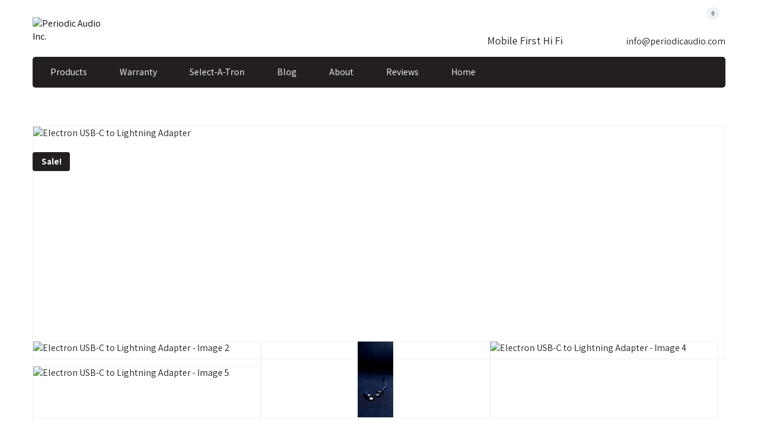

--- FILE ---
content_type: text/css
request_url: https://periodicaudio.com/wp-content/themes/kadence-child/assets/css/custom.css?ver=100
body_size: 13333
content:
/*Default-CSS*/
input[type="file"]::-webkit-file-upload-button {
    cursor: pointer;
}

input[type="file"]::-moz-file-upload-button {
    cursor: pointer;
}

input[type="file"]::-ms-file-upload-button {
    cursor: pointer;
}

input[type="search"]::-webkit-search-decoration,
input[type="search"]::-webkit-search-cancel-button,
input[type="search"]::-webkit-search-results-button,
input[type="search"]::-webkit-search-results-decoration {
    display: none;
}

div input[type="text"]:focus,
div input[type="email"]:focus,
div input[type="url"]:focus,
div input[type="password"]:focus,
div input[type="search"]:focus,
div input[type="number"]:focus,
div input[type="tel"]:focus,
div input[type="range"]:focus,
div input[type="date"]:focus,
div input[type="month"]:focus,
div input[type="week"]:focus,
div input[type="time"]:focus,
div input[type="datetime"]:focus,
div input[type="datetime-local"]:focus,
div input[type="color"]:focus,
div textarea:focus {
    color: var(--global-palette1);
}

input[type="file"]::-o-file-upload-button {
    cursor: pointer;
}

input[type="file"] {
    cursor: pointer;
}

html body {
    margin: 0;
    background: #fff;
}

* {
    padding: 0;
    outline: none;
    margin: 0;
    box-sizing: border-box;
}

*::-moz-selection {
    color: var(--global-palette1);
    background: var(--global-palette3);
}

*::-webkit-selection {
    color: var(--global-palette1);
    background: var(--global-palette3);
}

*::-webkit-input-placeholder {
    color: var(--global-palette3);
    opacity: 1;
    font-weight: 500;
}

*:-moz-placeholder {
    color: var(--global-palette3);
    opacity: 1;
    font-weight: 500;
}

*::-moz-placeholder {
    color: var(--global-palette3);
    opacity: 1;
    font-weight: 500;
}

*:-ms-input-placeholder {
    color: var(--global-palette3);
    opacity: 1;
    font-weight: 500;
}

a,
div a:hover,
div a:active,
div a:focus,
button {
    text-decoration: none;
    -webkit-transition: all 0.5s ease 0s;
    -moz-transition: all 0.5s ease 0s;
    -ms-transition: all 0.5s ease 0s;
    -o-transition: all 0.5s ease 0s;
    transition: all 0.5s ease 0s;
}

a,
span,
div a:hover,
div a:active,
button {
    text-decoration: none;
}

*::after,
*::before,
* {
    -webkit-box-sizing: border-box;
    -moz-box-sizing: border-box;
    -ms-box-sizing: border-box;
    -o-box-sizing: border-box;
    box-sizing: border-box;
}

article,
aside,
details,
figcaption,
figure,
footer,
header,
hgroup,
nav,
section {
    display: block;
}

ul,
ul li,
ol,
li {
    list-style: outside none none;
    color: var(--global-palette1);
    margin-left: 0;
    margin-bottom: 0;
}

body .single-content ul,
body .single-content ol,
body ul,
body ol {
    margin-left: 0;
    padding-left: 0;
}


body a {
    outline: none;
    color: var(--global-palette1);
    font-size: var(--f16);
    text-decoration: none !important;
    line-height: 138%;
    display: inline-block;
}

body a:hover {
    color: var(--global-palette1);
}

body .clearfix,
body .clear {
    clear: both;
    line-height: 100%;
}

body .clearfix {
    height: auto;
}

* {
    -webkit-tap-highlight-color: rgba(0, 0, 0, 0);
    -webkit-tap-highlight-color: transparent;
    /* For some Androids */
}

table {
    border-collapse: collapse;
    border-spacing: 0;
}

body h1,
body h2,
body h3,
body h4,
body h5,
body h6 {
    line-height: 120%;
    color: var(--global-palette4);
    font-weight: bold;
    margin: 0 0 15px;
}

body h1:last-child,
body h2:last-child,
body h3:last-child,
body h4:last-child,
body h5:last-child,
body h6:last-child {
    margin-bottom: 0;
}

div select {
    overflow: hidden;
    text-overflow: ellipsis;
    white-space: nowrap;
}

div select option {
    color: var(--global-palette1);
    padding: 2px 5px;
}

img {
    margin: 0 auto;
    max-width: 100%;
    max-height: 100%;
    width: auto;
    height: auto;
}

body p {
    margin: 0 0 15px;
}

body p {
    padding: 0;
    color: var(--global-palette1);
    font-size: var(--f18);
    line-height: 140%;
}

body p:empty {
    display: none;
    margin: 0;
}

body .single-content p:last-child {
    margin-bottom: 0;
}

p strong {
    font-weight: bold;
}

label em {
    color: var(--red);
    display: inline-block;
    font-style: normal;
    vertical-align: top;
    margin-left: 5px;
}

.hidden {
    display: none !important;
}

iframe {
    display: block;
    width: 100%;
}

.container {
    width: 97%;
    max-width: 1200px;
    margin: 0 auto;
    position: relative;
}

.wp-block-kadence-rowlayout>.kt-row-layout-inner>.kt-row-column-wrap {
    width: 97% !important;
}

header .site-container,
.single-post .pa-blog-single-main>.site-container,
.single-product .content-area>.site-container {
    width: 97%;
}

body .container .container {
    padding-left: 0;
    padding-right: 0;
    width: 100%;
}

/*scroll Hide*/
html.no-scroll {
    overflow: hidden;
}

html.no-scroll body {
    overflow: hidden;
    height: 100%;
}

/*button*/
button,
html input[type="button"],
input[type="reset"],
input[type="submit"] {
    -webkit-appearance: button;
    cursor: pointer;
}

/* Buttons styles start */
.btn-brown,
button {
    border: none;
}


/* Button styles end */

svg {
    max-width: 100%;
    max-height: 100%;
    width: auto;
    height: auto;
    color: var(--global-palette3);
    transition: 0.5s ease;
}

ul .sos__link {
    margin-right: 15px;
    padding: 10px;
    box-shadow: -3px -3px 2px rgb(255 255 255 / 60%), 3px 3px 2px rgb(0 0 0 / 5%);
    border-radius: 5px;
}

ul .sos__link:last-child {
    margin-right: 0;
}

ul .sos__link a {
    display: block;
    width: 30px;
    height: 30px;
}

.social-link-facebook:hover svg {
    color: #3b5999;
}

.social-link-twitter:hover svg {
    color: #55acee;
}

.social-link-instagram:hover svg {
    color: #bc2a8d;
}

.social-link-youtube:hover svg {
    color: #dd4b39;
}

/*Default-CSS close*/

.site-container .wp-block-kadence-rowlayout>.kt-row-layout-inner>.kt-row-column-wrap {
    width: 100%;
    padding-left: 0;
    padding-right: 0;
}

/* START COMMON CSS */

body h1 {
    font-size: var(--f45);
}


body.woocommerce #reviews #comments h2,
body h2 {
    font-size: var(--f35);
    line-height: 131.45%;
}

body h3 {
    font-size: var(--f28);
    line-height: 132.12%;
}

body hr {
    border-bottom: 1px solid var(--global-palette3);
}

body h4 {
    font-size: var(--f24);
}

body h5 {
    font-size: var(--f20);
}

body h6 {
    font-size: var(--f18);
}

:root {
    --f45: 45px;
    --f35: 35px;
    --f28: 28px;
    --f24: 24px;
    --f20: 20px;
    --f18: 18px;
    --f16: 16px;
    --f14: 14px;
    --space_65: 65px;
    --space_95: 95px;
}

/* START WEB FONT */


/* END WEB FONT */

/* END COMMON CSS */


/*START HEADER PAGE CODE*/

header .site-header-upper-wrap {
    padding-top: 20px;
    padding-bottom: 15px;
}

header .site-main-header-inner-wrap {
    min-height: unset;
}

body.fixed .site-bottom-header-wrap {
    position: fixed;
    width: 100%;
    top: 0;
    left: 0;
    border-radius: 0;
    transition: all 0.4s ease;
    background: var(--global-palette1);
}

body.fixed header .site-bottom-header-wrap .site-header-bottom-section-left {
    display: inline-block;
    width: 50%;
}

body.fixed .header-menu-container ul.menu {
    justify-content: flex-end;
    padding-right: 0;
}

body.fixed {
    padding-top: 72px;
}

.site-bottom-header-wrap .site-header-item,
.site-bottom-header-wrap .site-header-item * {
    height: 100%;
}

body.fixed header .site-bottom-header-wrap .header-button-wrap .button {
    font-size: 0;
    line-height: 100%;
    background: url("../images/Logo-Main-1.png") no-repeat;
    width: 130px;
    height: 40px;
    background-size: contain;
    padding: 0;
}

body.fixed .site-bottom-header-wrap .site-header-item .header-button-inner-wrap {
    display: flex;
    align-items: center;
}

header .site-header-main-section-right {
    display: flex;
    flex-wrap: wrap;
}

header .site-header-main-section-right>.site-header-item:not(:last-child) {
    margin-right: 15px;
}

header .site-header-section>.site-header-item:last-child,
header .site-bottom-header-wrap .site-header-bottom-section-left {
    width: 100%;
}

header .site-header-main-section-right .site-header-item:last-child {
    margin-top: 11px;
}

header .site-header-main-section-right .site-header-item:last-child a {
    background: url("../images/email.svg") no-repeat;
    background-size: contain;
    padding-left: 27px;
    background-position: left center;
}



.header-cart-button .header-cart-total {
    position: relative;
    top: -10px;
    right: 10px;
}

header .site-header-row {
    display: flex;
    gap: 0;
    justify-content: space-between;
}

header .site-header-main-section-right .site-header-item {
    justify-content: flex-end;
}

header .site-header-item .header-account-wrap .header-account-button {
    padding: 0;
}

header .site-header-main-section-right>.site-header-item[data-section="kadence_customizer_cart"] {
    margin-right: 0;
}

header .search-toggle-open {
    padding: 0;
}

header .site-header-main-section-right [data-section="kadence_customizer_header_search"] .kadence-svg-icon {
    background-image: url("../images/search.svg");
}

header .site-header-main-section-right .kadence-svg-icon {
    position: relative;
    width: 25px;
    fill: transparent;
    height: 25px;
    background-position: center center;
    background-size: 21px;
    background-repeat: no-repeat;
}

header .site-header-main-section-right [data-section="kadence_customizer_header_account"] .kadence-svg-icon {
    background-image: url("../images/User.svg");
    background-size: 23px;
}

header .site-bottom-header-wrap .site-header-bottom-section-left {
    display: none;
}

header .site-header-section-right {
    width: 100%;
}

header .site-header-main-section-right [data-section="kadence_customizer_cart"] .kadence-svg-icon {
    background-image: url("../images/bag.svg");
    background-size: 21.88px;
}

.header-navigation,
.header-menu-container,
.header-navigation .menu {
    width: 100%;
}

.header-navigation {
    background: var(--global-palette1);
    border-radius: 5px;
    transition: all 0.4s ease;
}

.header-menu-container ul.menu {
    justify-content: flex-start;
    padding: 0 30px 0 10px;
}

.header-menu-container ul.menu>.menu-item:not(:last-child) {
    margin-right: 15px;
}

header .main-navigation .primary-menu-container>ul>li.menu-item>a {
    padding: 15px 20px;
    position: relative;
}

header .main-navigation .primary-menu-container>ul>li.menu-item>a::before {
    content: '';
    position: absolute;
    width: 100%;
    transform: scaleX(0);
    height: 3px;
    bottom: 0;
    left: 0;
    background-color: var(--global-palette9);
    transform-origin: bottom right;
    transition: transform 0.25s ease-out;
    border-radius: 3px 3px 0 0;
}

header .main-navigation .primary-menu-container>ul>li.menu-item>a:hover::before,
header .main-navigation .primary-menu-container>ul>li.current-menu-item>a::before {
    transform: scaleX(1);
    transform-origin: bottom left;
}

body.fixed header .main-navigation .primary-menu-container>ul>li.menu-item>a {
    padding: 25px 20px;
}

header .main-navigation .primary-menu-container>ul>li.menu-item>a:hover,
header .main-navigation .primary-menu-container>ul>li.current-menu-item>a {
    background: var(--global-palette4);
    color: var(--global-palette9);
}

body .mobile-navigation ul li.current-menu-item>a,
body .mobile-navigation ul li.current-menu-item.menu-item-has-children>.drawer-nav-drop-wrap {
    color: var(--global-palette9);
    border-bottom: 1px solid #fff;
}

/*END HEADER PAGE CODE*/

/*  HEADPHONE SECTION DESIGN */
.pa_home_cat_sec:first-child {
    padding-top: var(--space_65);
}

.pa_home_cat_sec {
    padding-bottom: calc(var(--space_95) - 40px);
}

.single-content .pa_home_cat_sec p {
    font-size: var(--f14);
    line-height: 157%;
    margin-bottom: 0;
}

.single-content .pa_home_cat_titles h2 {
    margin-bottom: 0;
    margin-top: 0;
}

.pa_home_cat_titles {
    margin-bottom: 35px;
    margin-top: 55px;
}

body .single-content .pa_prod_ul {
    padding: 0;
    margin: 0 -30px;
    display: flex;
    flex-wrap: wrap;
}

.pa_prod_cards_li {
    width: 33.33%;
    margin-bottom: 40px;
    padding: 0 30px;
}

.pa_prod_title_col {
    width: 100%;
    margin-top: 10px;
    margin-bottom: 6px;
}

.pa_prod_price_col p {
    width: 100%;
    display: flex;
    margin-bottom: 0 !important;
    align-items: center;
}

.pa_prod_price_col>p:last-child {
    justify-content: flex-end;
}

.pa_prod_img_col {
    position: relative;
    width: 100%;
    padding-top: 68.135%;
    max-width: 68.805%;
    border: 1px solid var(--global-palette3);
}

.single-content .pa_prod_symbol_col h2 {
    margin-top: auto;
}

.pa_prod_title_col strong {
    font-size: var(--f18);
    line-height: 156%;
    width: 100%;
    display: -webkit-box;
    -webkit-line-clamp: 1;
    -webkit-box-orient: vertical;
    overflow: hidden;
}

.pa_prod_img_col img {
    position: absolute;
    left: 0;
    object-fit: cover;
    object-position: center;
    top: 0;
    height: 100%;
    width: 100%;
}

.pa_prod_cards_li a {
    background: var(--global-palette9);
    border: 1px solid var(--global-palette1);
    display: block;
    height: 100%;
    padding: 25px;
    border-radius: 3px;
}

.pa_prod_symbol_col {
    display: flex;
    max-width: 70px;
    flex-direction: column;
}

.pa_prod_symbol_col h2 {
    font-size: calc(var(--f45) - 3px);
}

.pa_prod_cards_sec {
    display: flex;
    flex-wrap: wrap;
    justify-content: space-between;
}

.pa_prod_cards_li a:hover {
    box-shadow: 10px 20px 30px 0px rgba(0, 0, 0, 0.1);
}

.pa_prod_symbol_col strong {
    font-size: var(--f28);
    line-height: 140%;
    display: block;
}

.pa_prod_price_col {
    display: flex;
    width: 100%;
    flex-wrap: wrap;
    justify-content: space-between;
}

.pa_prod_price_col>p {
    flex: 1;
}

.pa_prod_price_col>p:last-child strong {
    margin-right: 3px;
}

.single-content .pa_home_cat_sec .pa_prod_price_col p {
    font-size: var(--f18);
    font-weight: 300;
    line-height: 156%;
}

/*  HEADPHONE SECTION DESIGN */

/* FOOTER DESIGN */
footer .wp-block-kadence-image {
    margin-bottom: 0;
}

footer.site-footer {
    padding-top: 55px;
}

footer .site-middle-footer-wrap {
    margin-top: 35px;
}

footer .site-middle-footer-wrap .site-middle-footer-inner-wrap {
    display: flex;
    gap: 0;
    flex-direction: column;
    align-items: center;
}

footer .footer-social-wrap .element-social-inner-wrap {
    gap: 0;
    margin-bottom: 25px;
}

.footer-navigation ul li:not(:last-child) {
    margin-right: 45px;
}

footer .footer-navigation ul li a {
    font-weight: 300;
    padding: 0;
}

footer .footer-navigation ul li a:hover,
footer .footer-navigation ul li a:active,
footer .footer-navigation ul li a:focus {
    text-decoration: underline !important;
}

footer a.social-button {
    width: 20px;
    height: 20px;
    margin-right: 15px;
}

footer a.social-button:last-child {
    margin-right: 0;
}

footer .site-bottom-footer-wrap {
    margin-top: 55px;
    border-top: 1px solid #313131;
    padding: 25px 0;
}

footer .site-bottom-footer-wrap .site-footer-section {
    flex-direction: column;
    align-items: center;
    justify-content: center;
    gap: 0;
}

footer .site-bottom-footer-wrap .site-footer-section .footer-widget-area {
    margin-left: 0;
}

body .footer-html .footer-html-inner p {
    color: var(--global-palette9);
    margin-top: 10px;
    font-size: var(--f14);
    line-height: 157%;
    font-weight: 400;
}

footer .site-top-footer-wrap img {
    max-width: 152px;
    object-fit: scale-down;
}

/* FOOTER DESIGN */



/* PRODUCT PAGE DESIGN */
.single-product .kadence-breadcrumbs {
    margin-top: 0;
    display: none;
}

.single-product.content-style-unboxed div.entry-content-wrap.product {
    padding-top: var(--space_65);
}

body.woocommerce-page div.product div.summary {
    width: 100%;
    margin-top: 25px;
    float: unset;
    margin-bottom: 0;
    /* padding-bottom: 62px; */
    padding-bottom: 50px;
}

.woocommerce div.product div.images.woocommerce-product-gallery {
    width: 100%;
    padding-bottom: 44px;
    border-bottom: 1px solid var(--global-palette3);
    float: unset;
}

.woocommerce-page .product .woocommerce-variation-add-to-cart {
    display: flex;
    align-items: center;
}

body.woocommerce-page div.product div.summary .cart .quantity .qty,
.woocommerce-page .product .woocommerce-variation-add-to-cart .qty {
    height: 52px;
    margin-right: 15px;
}

.pa-detail-main-sec {
    padding-top: 25px;
    border-top: 1px solid var(--global-palette3);
    padding-bottom: 25px;
}

.pa-detail-main-sec .pa-detail-heading-sec {
    background: url("../images/star.png") no-repeat;
}

.pa-detail-main-sec.pa-nerd-layer .pa-detail-heading-sec {
    background: url("../images/view.png") no-repeat;
}

.pa-detail-main-sec.pa-specs .pa-detail-heading-sec {
    background: url("../images/audio-spectrum.png") no-repeat;
}

.pa-detail-main-sec.pa-whats-in-the-box .pa-detail-heading-sec {
    background: url("../images/box.png") no-repeat;
}

.pa-detail-main-sec.pa-warranty .pa-detail-heading-sec {
    background: url("../images/patch-check.png") no-repeat;
}

.pa-detail-main-sec .pa-detail-heading-sec {
    background-position: left center !important;
}

.po_cust_txt {
    font-size: var(--f14);
    line-height: 157%;
    font-weight: 400;
    color: var(--global-palette4);
    display: block;
    width: 100%;
}

.pa-detail-description-sec td {
    padding: 20px;
    border-bottom: 1px solid var(--global-palette3);
    position: relative;
    vertical-align: top;
}

.pa-detail-description-sec td:first-child {
    padding-left: 0;
}

.pa-detail-description-sec td h6 {
    margin-top: 0;
}

.pa-detail-description-sec tbody tr td:last-child p {
    font-weight: 700;
}

.pa-detail-description-sec ul li {
    list-style-type: disc;
    font-size: var(--f18);
    font-weight: 300;
    line-height: 156%;
    margin-bottom: 15px;
    list-style-position: inside;
}

.pa-detail-description-sec ul li:last-child {
    margin-bottom: 0;
}

.pa-detail-description-sec {
    margin-top: 25px;
}

.pa-detail-main-sec strong,
.pa-detail-main-sec p,
.pa-detail-main-sec a,
.pa-detail-main-sec td {
    font-size: var(--f18);
    color: var(--global-palette1);
    line-height: 156%;
}

.pa-detail-main-sec p {
    margin-bottom: 15px;
    font-weight: 300;
}

.pa-detail-main-sec p:last-child {
    margin-bottom: 0;
}

.pa-detail-main-sec a {
    font-weight: 700;
    text-decoration: underline !important;
}

.woocommerce div.product .product_title {
    color: var(--global-palette4);
    font-size: var(--f35);
    line-height: 131.45%;
    margin-bottom: 0;
    float: left;
    margin-right: auto;
}

.woocommerce div.product div.summary p.stock.in-stock {
    width: 100%;
}

body.woocommerce-page div.product div.summary .cart {
    width: 100%;
    display: flex;
    align-items: center;
}

.woocommerce div.product div form.cart .variations select {
    color: var(--global-palette5);
    border: 1px solid var(--global-gray-400);
    border-radius: 3px;
    padding: 0.4em 0.5em;
    max-width: 100%;
    box-shadow: 0px 0px 0px -7px rgba(0, 0, 0, 0);
    margin-right: 10px;
    margin-bottom: 15px;
}

/* .woocommerce-page div.product div.summary .variations_form.cart {
    margin-top: 65px;
    clear: both;
} */
.single-product.woocommerce div.product .woocommerce-product-rating {
    margin-bottom: 20px;
    margin-top: 7px;
    margin-right: 10px;
}

body.woocommerce-page div.product div.summary .variations_form.cart {
    width: 100%;
    margin-top: 20px;
    flex-wrap: wrap;
    display: none;
}

body.woocommerce-page div.product div.summary p.price {
    float: right;
    margin: auto;
    font-size: var(--f20);
    font-weight: bold;
    color: var(--global-palette4);
    line-height: 140%;
    margin-top: 10px;
    margin-right: 0;
    margin-bottom: 20px;
}

.single-product.woocommerce div.product .woocommerce-product-rating+p.price {
    margin-left: 0;
}

body.woocommerce-page div.product div.summary::after {
    display: block;
    clear: both;
    width: 100%;
    content: "";
}


.single-product .product .woobt-wrap {
    border: 1px solid var(--global-palette1);
    margin-top: 111px;
    padding: 30px;
    border-radius: 3px;
    background: var(--global-palette9);
    margin-bottom: var(--space_95);
}

.pa-detail-main-sec.pa-warranty {
    border-bottom: 1px solid var(--global-palette3);
}

.single-product .product .woobt-wrap>.woobt-before-text.woobt-text {
    font-size: var(--f20);
    line-height: 140%;
    font-weight: 300;
    color: var(--global-palette1);
    margin-top: 5px;
    margin-bottom: 25px;
}

.single-product .product .woobt-wrap>.woobt-products {
    border: 0;
    margin-bottom: 45px;
    padding-top: 35px;
    border-top: 1px solid var(--global-palette1);
}

.woocommerce.single-product .up-sells.products,
.single-product .product .related.products,
body.woocommerce-page div.product div.summary .product_meta {
    display: none;
}

.woocommerce div.product div.images .woocommerce-product-gallery__image a {
    display: block;
    position: relative;
    padding-top: 33.676%;
}

.po_select_a_tron_sugg_data_sec [type="checkbox"],
.comment-form-cookies-consent input[type="checkbox"],
.single-product .product .woobt-choose input[type="checkbox"] {
    position: absolute;
    opacity: 0;
    cursor: pointer;
    height: 25px;
    width: 25px;
    z-index: 5;
}

.woobt-products .woobt-product>div.woobt-choose {
    padding-left: 0;
    padding-right: 10px;
}

.woobt-products .woobt-product .woobt-price del span,
.woobt-products .woobt-product .woobt-price ins span,
.woobt-products .woobt-product .woobt-price .amount {
    font-size: var(--f20);
    font-weight: bold;
    color: var(--global-palette1);
    line-height: 140%;
}

.woobt-price-new {
    display: flex;
    justify-content: flex-end;
}

.woobt-products .woobt-product .woobt-price del {
    opacity: 1;
    margin-right: 15px;
}

.woobt-products .woobt-product .woobt-price {
    width: auto;
    flex: auto;
    max-width: 200px;
    text-align: end;
    padding-right: 0;
}

.woobt-products .woobt-product .woobt-price del span {
    font-weight: 300 !important;
}

.woobt-total.woobt-text {
    background: #F1F1F1;
    border-radius: 3px;
    margin-bottom: 10px;
    padding: 20px 25px;
    color: var(--global-palette1);
    font-weight: 700;
    font-size: var(--f24);
    line-height: 130%;
    display: flex;
    justify-content: space-between;
}

.woobt-products .woobt-product .woobt-title .woobt-title-inner * {
    font-size: var(--f20);
    line-height: 140%;
    font-weight: 300;
}

.woobt-products .woobt-product .woobt-title .woobt-title-inner a {
    display: -webkit-box;
    -webkit-line-clamp: 1;
    -webkit-box-orient: vertical;
    overflow: hidden;
}

.single-product .product .woobt-choose input+.checkmark {
    display: block;
    position: relative;
    padding-left: 0;
    cursor: pointer;
    width: 25px;
    height: 25px;
}

.po_select_a_tron_sugg_data_sec [type="checkbox"]+label::before,
.comment-form-cookies-consent input+label::before,
.single-product .product .woobt-choose input+.checkmark::before {
    content: "";
    width: 0;
    height: 0;
    font-size: 1.25rem;
    border-left-width: 0;
    border-bottom-width: 0;
    border-left-style: solid;
    border-bottom-style: solid;
    border-color: var(--global-palette9);
    position: absolute;
    top: 0.7em;
    left: 0.25em;
    z-index: 3;
    transform-origin: left top;
    transform: rotate(-40deg) skew(10deg);
}

.single-product .product .woobt-products .woobt-product {
    border: 0;
    padding: 0;
    margin-bottom: 25px;
    align-items: flex-start;
}
.single-product .single_variation_wrap {
    width: 100%;
}
.single-product .woocommerce-variation-add-to-cart{
    display: none !important;
}

.single-product .woobt-products .woobt-product>div.woobt-choose {
    margin-top: 5px;
}

.single-product .woobt-products .woobt-product .variations_form .variations .variation>div.label {
    display: none;
}

.single-product .woobt-products .woobt-product .woobt-title .stock {
    font-size: var(--f16) !important;
    font-weight: bold;
    margin-top: 5px !important;
}

.po_select_a_tron_sugg_data_sec [type="checkbox"]+label:after,
.comment-form-cookies-consent input+label::after,
.single-product .product .woobt-choose input+.checkmark::after {
    content: "";
    width: 100%;
    height: 100%;
    font-size: 15px;
    background-color: #fff;
    border: 1px solid #757575;
    position: absolute;
    cursor: pointer;
    left: 0;
    top: 0;
    border-radius: 3px;
    z-index: 2;
}

.po_select_a_tron_sugg_data_sec [type="checkbox"]:checked+label::before,
.comment-form-cookies-consent input:checked+label::before,
.single-product .product .woobt-choose input:checked+.checkmark::before {
    width: 14px;
    height: 7px;
    border-left-width: 2.5px;
    border-bottom-width: 2.5px;
    opacity: 1;
    transition: opacity .1s ease-out .15s, width .1s ease-out .3s, height .1s ease-out .2s;
}

.po_select_a_tron_sugg_data_sec [type="checkbox"]:checked+label:after,
.comment-form-cookies-consent input:checked+label::after,
.single-product .product .woobt-choose input:checked+.checkmark::after {
    background-color: var(--global-palette1);
    will-change: background-color;
    transition: background-color .15s ease-out;
}

.woocommerce div.product div.images .woocommerce-product-gallery__image a img {
    position: absolute;
    left: 0;
    object-fit: contain;
    object-position: center;
    top: 0;
    height: 100% !important;
    border: 1px solid var(--global-palette3);
    border-radius: 3px;
    width: 100% !important;
}

.single-product .product .woobt-wrap .woobt-qty-num,
.single-product .product .woobt-wrap .woobt-availability {
    display: none;
}

.single-product .added_to_cart.wc-forward,
.pa_fzf_btn .kt-button.button,
.woocommerce #review_form #respond .form-submit input,
body.woocommerce div.product .button.single_add_to_cart_button,
div.wpforms-container-full .wpforms-form input[type="submit"],
div.wpforms-container-full .wpforms-form button[type="submit"],
div.wpforms-container-full .wpforms-form .wpforms-page-button {
    border: 1px solid var(--global-palette1);
    border-radius: 2px;
    background-color: var(--global-palette1);
    padding: 12px 18px;
    color: var(--global-palette9);
    display: flex;
    align-items: center;
    justify-content: center;
    width: 100%;
    height: 52px;
    font-size: var(--f20);
    font-weight: bold;
    line-height: 140%;
}

body.woocommerce div.product div.images .flex-control-thumbs {
    margin-top: 25px;
    overflow-x: auto;
    width: 100%;
    gap: 0;
    white-space: nowrap;
    display: block;
    scrollbar-width: thin;
    max-width: 100%;
    text-align: center;
    scrollbar-color: var(--global-palette1) var(--global-palette7);
}

body.woocommerce div.product div.images .flex-control-thumbs::-webkit-scrollbar {
    cursor: pointer;
    height: 8px;
    width: 8px;
    background: var(--global-palette7);
}

body.woocommerce div.product div.images .flex-control-thumbs::-webkit-scrollbar-thumb {
    cursor: pointer;
    background: var(--global-palette1);
}

body.woocommerce div.product div.images .flex-control-thumbs::-webkit-scrollbar-corner {
    background: var(--global-palette7);
}

body.woocommerce div.product div.images .flex-control-thumbs li:first-child {
    padding-left: 0;
    width: 116px;
}

body.woocommerce div.product .woobt-additional.woobt-text {
    font-size: var(--f24);
    font-weight: bold;
    line-height: 140%;
}

body.woocommerce div.product div.images .flex-control-thumbs li {
    width: 116px !important;
    height: 88px;
    margin-bottom: 15px;
    border: 1px solid var(--global-palette3);
    border-radius: 3px;
    justify-content: center;
    align-items: center;
}

body.woocommerce div.product div.images .flex-control-thumbs li:not(:last-child) {
    margin-right: 25px;
}

.pa-detail-main-sec .pa-detail-heading-sec h3 {
    padding-left: 45px;
    position: relative;
    cursor: pointer;
    color: var(--global-palette1);
}

.pa-detail-main-sec .pa-detail-heading-sec h3::after {
    content: "";
    position: absolute;
    right: 0;
    top: 50%;
    transform: translateY(-50%);
    background: url("../images/up_arrow.png") no-repeat;
    background-size: contain;
    width: 19.11px;
    height: 11.11px;
    transition: all 0.4s ease;
    transform: translateY(-50%) rotate(180deg);
}

.pa-detail-main-sec .pa-detail-heading-sec.po_show_data h3::after {
    transition: all 0.4s ease;
    transform: translateY(-50%) rotate(0deg);
}

body.woocommerce div.product div.images .flex-control-thumbs li img {
    padding: 0;
    border: 0;
    object-position: center;
    opacity: 1;
    object-fit: cover;
    width: 100%;
    height: 100%;
}

.woocommerce div.product .woocommerce-tabs {
    display: none;
}

.single-product .added_to_cart.wc-forward::after,
.pa_fzf_btn .kt-button.button:after,
body.woocommerce div.product .button.single_add_to_cart_button::after,
div.wpforms-container-full .wpforms-form input[type="submit"]::after,
div.wpforms-container-full .wpforms-form button[type="submit"]::after,
div.wpforms-container-full .wpforms-form .wpforms-page-button::after {
    content: "";
    position: relative;
    right: 0;
    background: url("../images/arrow_right.png") no-repeat;
    width: 15px;
    height: 13px;
    background-position: center;
    filter: invert(1);
    transform: translateY(-50%) rotate(180deg);
    padding-left: 32px;
    transition: all 0.4s ease;
    top: 30%;
}

.single-product .product .woobt-wrap h3 {
    margin-bottom: 5px;
}

.pa_fzf_btn .kt-button.button:hover,
.pa_fzf_btn .kt-button.button:focus,
.pa_fzf_btn .kt-button.button:active,
.woocommerce #review_form #respond .form-submit input:hover,
.woocommerce #review_form #respond .form-submit input:focus,
.woocommerce #review_form #respond .form-submit input:active,
body.woocommerce div.product .button.single_add_to_cart_button:hover,
body.woocommerce div.product .button.single_add_to_cart_button:focus,
body.woocommerce div.product .button.single_add_to_cart_button:active,
div.wpforms-container-full .wpforms-form input[type="submit"]:hover,
div.wpforms-container-full .wpforms-form button[type="submit"]:hover,
div.wpforms-container-full .wpforms-form .wpforms-page-button:hover,
div.wpforms-container-full .wpforms-form input[type="submit"]:focus,
div.wpforms-container-full .wpforms-form button[type="submit"]:focus,
div.wpforms-container-full .wpforms-form .wpforms-page-button:focus,
div.wpforms-container-full .wpforms-form input[type="submit"]:active,
div.wpforms-container-full .wpforms-form button[type="submit"]:active,
div.wpforms-container-full .wpforms-form .wpforms-page-button:active {
    background-color: transparent;
    border-color: var(--global-palette1);
    color: var(--global-palette4);
}



.pa_fzf_btn .kt-button.button:hover:after,
.pa_fzf_btn .kt-button.button:focus:after,
.pa_fzf_btn .kt-button.button:active:after,
body.woocommerce div.product .button.single_add_to_cart_button:hover:after,
body.woocommerce div.product .button.single_add_to_cart_button:focus:after,
body.woocommerce div.product .button.single_add_to_cart_button:active:after,
div.wpforms-container-full .wpforms-form input[type="submit"]:hover:after,
div.wpforms-container-full .wpforms-form button[type="submit"]:hover:after,
div.wpforms-container-full .wpforms-form .wpforms-page-button:hover:after,
div.wpforms-container-full .wpforms-form input[type="submit"]:focus:after,
div.wpforms-container-full .wpforms-form button[type="submit"]:focus:after,
div.wpforms-container-full .wpforms-form .wpforms-page-button:focus:after,
div.wpforms-container-full .wpforms-form input[type="submit"]:active:after,
div.wpforms-container-full .wpforms-form button[type="submit"]:active:after,
div.wpforms-container-full .wpforms-form .wpforms-page-button:active:after {
    transition: all 0.4s ease;
    filter: unset;
}


.flex-direction-nav {
    position: absolute;
    left: 0;
    right: 0;
    top: calc(50% - 82px);
    width: calc(100% - 50px);
    transform: translateY(-50%);
    display: flex;
    justify-content: space-between;
    margin: auto;
}

.flex-direction-nav>li {
    width: 35px;
    height: 35px;
    background: #FFFFFF;
    border: 1px solid #231F20;
    border-radius: 3px;
}

.flex-direction-nav>li a {
    font-size: 0;
    display: block;
    height: 100%;
    background: url("../images/arrow_right.png") no-repeat;
    background-position: center;
}

.flex-direction-nav>li.flex-nav-next>a {
    transform: rotate(180deg);
}

.pa-detail-description-sec h6 {
    margin-top: 35px;
}

.single-product .product .woobt-products .woobt-product.woobt-product-this {
    display: none;
}

.stock.out-of-stock {
    display: block;
    width: 100%;
    float: unset;
    font-size: var(--f18) !important;
    font-weight: bold;
    clear: both;
}

.single-product .product.entry-content-wrap .onsale {
    top: 3%;
    left: 0;
}

.single-product .summary.entry-summary {
    display: flex;
    flex-wrap: wrap;
}





/*  REVIEW SECTION DESIGN */
body.woocommerce .woocommerce-Reviews {
    display: flex;
    flex-wrap: wrap;
    position: relative;
    padding-top: 50px;
}

.woocommerce #review_form #respond p.stars {
    margin-bottom: 0;
}

.woocommerce #review_form #respond .form-submit input {
    width: auto;
    border-radius: 2px;
}

body.woocommerce #reviews #comments,
body.woocommerce #reviews #review_form_wrapper {
    width: 100%;
    float: unset;
    padding: 0;
}

body.woocommerce #reviews #review_form_wrapper {
    margin-top: 0;
    position: relative;
    padding: 35px;
    margin-bottom: var(--space_95);
    border-left: 1px solid var(--global-palette7);
    border-right: 1px solid var(--global-palette7);
}

.woocommerce #review_form #respond p.form-submit {
    margin-bottom: 0;
}

.woocommerce-Reviews .comment-form>* {
    width: 100%;
}

.woocommerce #review_form #respond p.comment-form-author,
.woocommerce #review_form #respond p.comment-form-email {
    width: 48%;
}

.comment-form input[type="email"],
.comment-form input[type="text"] {
    width: 100%;
    color: var(--global-palette1) !important;
    height: 52px;
}

.woocommerce-Reviews .comment-form {
    display: flex;
    flex-wrap: wrap;
    justify-content: space-between;
}

body.woocommerce #reviews #review_form_wrapper::before,
body.woocommerce #reviews #review_form_wrapper::after {
    content: "";
    position: absolute;
    left: -1500%;
    right: -1500%;
    top: 0;
    height: 1px;
    background-color: var(--global-palette7);
    width: auto;
}

body.woocommerce #reviews #review_form_wrapper::after {
    top: unset;
    bottom: 0;
}

body.woocommerce #reviews .comment-reply-title {
    font-size: var(--f35);
    line-height: 132.12%;
    margin-bottom: 15px;
}

body .comment-form label {
    font-size: var(--f16);
    font-weight: 700;
    color: var(--global-palette1);
    line-height: 140%;
    padding-bottom: 0;
    margin-bottom: 8px;
}

.woocommerce #review_form #respond p.comment-form-comment {
    margin-bottom: 20px;
}

.woocommerce .comment-form-rating {
    margin-bottom: 15px;
}

body select:focus {
    color: var(--global-palette1);
}

.woocommerce #review_form #respond textarea#comment {
    height: 100px;
    resize: none;
    font-size: var(--f16);
    font-weight: 400;
    line-height: 140%;
    color: var(--global-palette1);
}

.comment-form-rating #rating {
    width: 50%;
    max-height: 52px;
    background-color: var(--global-palette9);
    padding: 12px;
}

.po_select_a_tron_sugg_data_sec [type="checkbox"]+label,
.comment-form .comment-form-cookies-consent input+label {
    position: relative;
    padding-left: 40px;
    display: block;
    margin-bottom: 0;
    font-size: var(--f18) !important;
    line-height: 25px;
}

.po_select_a_tron_sugg_data_sec [type="checkbox"]+label:after,
.comment-form-cookies-consent input+label::after {
    width: 25px;
    height: 25px;
}

body.woocommerce #reviews #comments,
.comment-form-cookies-consent {
    position: relative;
}

.comment-form-cookies-consent input[type="checkbox"] {
    top: 0;
}

.woocommerce-review__author {
    font-size: var(--f20);
    color: var(--global-palette4);
    line-height: 140%;
}

.woocommerce-review__published-date {
    font-size: var(--f20);
    line-height: 140%;
    font-weight: 300;
    width: 100%;
    display: block;
}

body.woocommerce #reviews #comments ol.commentlist li .comment-text p {
    font-size: var(--f18) !important;
    line-height: 140%;
    font-weight: 400;
    margin-bottom: 5px;
}

body.woocommerce #reviews #comments h2 {
    margin-bottom: 25px;
}

body.single-product .po_select_a_tron_sugg_data_sec {
    padding-bottom: 0;
}

/* .comment_container .description {
    padding-left: 80px;
} */

.po_select_a_tron_sugg_data_sec .po_select_a_tron_sugg_data_row .po_cust_line {
    position: relative;
    padding: 35px;
}

.po_select_a_tron_sugg_data_sec .po_select_a_tron_sugg_data_row::after,
.po_select_a_tron_sugg_data_sec .po_select_a_tron_sugg_data_row .po_after_line::before,
body.woocommerce .woocommerce-Reviews::before {
    content: "";
    position: absolute;
    left: -1500%;
    right: -1500%;
    top: 0;
    height: 1px;
    background-color: var(--global-palette7);
    width: auto;
}

.po_select_a_tron_sugg_data_sec .po_select_a_tron_sugg_data_row .po_after_line::before {
    top: unset;
    bottom: 0;
}

.po_select_a_tron_sugg_data_sec .po_select_a_tron_sugg_data_row .po_cust_line {
    position: relative;
    padding: 35px 0;
    overflow: hidden;
}

body.woocommerce #reviews #comments ol.commentlist li .comment-text {
    border: 0;
    border-radius: 0;
    padding: 0;
    margin: 0;
}

body.woocommerce #reviews #comments ol.commentlist>li li {
    margin-bottom: 15px;
    border-top: 1px solid var(--global-palette7);
    padding-top: 25px;
}

body.woocommerce #reviews #comments ol.commentlist>li li:last-child {
    margin-bottom: 0;
}

body.woocommerce #reviews #comments ol.commentlist>li {
    margin-bottom: 25px;
    border: 1px solid var(--global-palette7);
    padding: 25px;
    border-radius: 2px;
}

body.woocommerce #reviews #comments ol.commentlist li img.avatar {
    border: 0;
    position: unset;
    margin-right: 30px;
	display: none;
}

.single-product .added_to_cart.wc-forward {
    background-color: transparent;
    color: var(--global-palette1);
    margin-top: 15px;
}

.single-product .added_to_cart.wc-forward:hover {
    background-color: var(--global-palette1);
    color: var(--global-palette9);
}

.single-product .added_to_cart.wc-forward::after {
    filter: unset;
}

.single-product .added_to_cart.wc-forward:hover::after {
    filter: invert(1);
}

.specification-table .table tr th {
    text-align: left;
    font-size: 18px;
    color: var(--global-palette1);
    font-weight: bold;
}

.specification-table .table tr td {
    width: 50%;
    padding-top: 5px;
    padding-bottom: 5px;
    vertical-align: top;
    color: var(--global-palette1);
    font-size: var(--f18);
}

.specification-table .table tr td:last-child {
    font-weight: bold;
}

.specification-table tr:first-child {
    border-bottom: 25px solid var(--global-palette9);
}

.specification-table {
    margin-top: 25px;
}

.specification-table .table {
    border-bottom: 20px solid var(--global-palette9);
    margin-bottom: 20px;
    box-shadow: 0px 2px 1px -1px var(--global-palette3);
}

body.single-product .single-content {
    margin-top: 0;
}

body.single-product .single-content+.woobt-wrap {
    margin-top: var(--space_95);
}

.pa-products-detail-box>.pa-detail-main-sec:last-child {
    border-bottom: 1px solid var(--global-palette3);
}

/*  REVIEW SECTION DESIGN */

/* PRODUCT PAGE DESIGN */

/*  BLOG PAGE DESIGN */
.single-content .pa_blog_ul {
    display: flex;
    flex-wrap: wrap;
    margin: 0 -30px;
}

.pa_blog_ul>.pa_blog_cards_li {
    padding-right: 30px;
    padding-left: 30px;
    width: 33.33%;
    margin-bottom: 40px;
}

.pa_blog_cards_li a {
    border: 1px solid var(--global-palette1);
    border-radius: 3px;
    height: 100%;
    overflow: hidden;
    display: flex;
    flex-direction: column;
    position: relative;
}

.pa_blog_ul>.pa_blog_cards_li img {
    position: absolute;
    left: 0;
    object-fit: cover;
    object-position: center center;
    top: 0;
    height: 100%;
    width: 100%;
    transition: transform .5s ease;
    border: 0;
    background-color: var(--global-palette3);
    transform-origin: center center;
}

.pa-blog-details-col {
    padding: 25px;
    height: 100%;
    display: flex;
    position: relative;
    flex-direction: column;
    align-items: flex-start;
}

.single-content .pa-blog-details-col h2 {
    display: -webkit-box;
    -webkit-line-clamp: 2;
    -webkit-box-orient: vertical;
    overflow: hidden;
    line-height: 120%;
    font-size: var(--f28);
    width: 100%;
    min-height: 67px;
    margin-bottom: 15px;
}

.pa-blog-img-col {
    position: relative;
    padding-top: 75%;
}

.pa_blog_cards_li a:hover img,
.pa_blog_cards_li a:focus img,
.pa_blog_cards_li a:active img {
    transform: scale(1.03);
}

.pa_blog_cards_li a:hover,
.pa_blog_cards_li a:focus,
.pa_blog_cards_li a:active {
    box-shadow: 10px 20px 30px 0px rgba(0, 0, 0, 0.1);
}

.pa-post-date {
    font-size: var(--f14);
    font-weight: 600;
    text-transform: uppercase;
    position: absolute;
    left: 50%;
    top: 0;
    transform: translate(-50%, -50%);
    background-color: var(--global-palette-btn);
    padding: 3px 5px;
    border-radius: 3px;
    box-shadow: 0px 3px 8px 0px rgba(0, 0, 0, 0.1);
}

.single-content .pa-blog-details-col p {
    display: -webkit-box;
    -webkit-line-clamp: 3;
    -webkit-box-orient: vertical;
    overflow: hidden;
    letter-spacing: 0;
    font-weight: 400;
    margin-bottom: 20px;
}

.read_more_txt {
    font-size: var(--f18);
    line-height: 140%;
    font-weight: 700;
    color: var(--global-palette1);
    display: inline-block;
    margin-top: auto;
    position: relative;
}

.read_more_txt::after {
    content: "";
    background: url("../images/arrow_right.png") no-repeat;
    background-position: center right;
    display: inline-block;
    height: 18px;
    width: 18px;
    line-height: 100%;
    position: absolute;
    top: 50%;
    transform: translateY(-50%) rotate(180deg);
    transition: all .5s ease;
    right: -25px;
    opacity: 1;
}

.po_blog_list_sec {
    padding-top: var(--space_65);
    padding-bottom: calc(var(--space_95) - 40px);
}


.pa_blog_cards_li a .read_more_txt::before {
    content: "";
    position: absolute;
    height: 2px;
    width: 0;
    left: 0;
    bottom: 0;
    background-color: var(--global-palette1);
    transition: all .5s ease;
}

.pa_blog_cards_li a:hover .read_more_txt::before {
    transition: all .5s ease;
    width: 100%;
}


.pa_blog_cards_li a:hover .read_more_txt::after {
    opacity: 0;
    right: -350px;
    transition: all .5s ease;
}

/*  BLOG PAGE DESIGN */

/* BLOG SINGLE PAGE DESIGN */
.pa-blog-single-main {
    padding-top: var(--space_65);
    padding-bottom: var(--space_95);
}

.Pa-blog-single-img {
    margin-bottom: 45px;
}

.Pa-blog-single-img img {
    max-height: 500px;
    object-position: center;
    object-fit: contain;
}

.pa-single-details h5,
.pa-single-details h2,
.pa-single-details h3,
.pa-single-details h4,
.pa-single-details h6 {
    margin-top: 25px;
    margin-bottom: 25px;
}

.pa-single-details ul li,
.pa-single-details ol li {
    list-style-type: disc;
    line-height: 156%;
    font-size: var(--f18);
    list-style-position: inside;
}

.pa-single-details a {
    text-decoration: underline !important;
    font-weight: 700;
}

.pa-single-details ol li {
    list-style-type: decimal;
}

.pa-single-details p,
.pa-single-details a {
    line-height: 156%;
    font-size: var(--f18);
}

.pa-single-details p:not(:last-child),
.pa-single-details li:not(:last-child) {
    margin-bottom: 15px;
}

.pa-single-details p:last-child,
.pa-single-details li:last-child {
    margin-bottom: 0;
}

.pa_comm_banner {
    position: relative;
    padding-top: 17.5%;
}

.site-container .pa_comm_banner>.kt-row-layout-inner>.kt-row-column-wrap {
    max-width: 1200px;
    margin-left: auto;
    margin-right: auto;
    padding-left: 15px;
    padding-right: 15px;
    width: 97%;
    display: flex;
    justify-content: center;
    align-items: center;
    height: 100%;
}

.site-container .pa_comm_banner h1 {
    color: var(--global-palette9);
    z-index: 4;
    position: relative;
    background: rgba(0, 0, 0, 0.2);
    padding: 25px 35px;
    min-width: 250px;
}

.site-container .pa_comm_banner>.kt-row-layout-inner>.kt-row-column-wrap>.wp-block-kadence-column {
    padding: 0;
    position: relative;
    display: flex;
    justify-content: center;
    align-items: center;
}

.site-container .pa_comm_banner>.kt-row-layout-inner::after {
    background: #FFF;
    content: "";
    left: 0;
    right: 0;
    top: 0;
    bottom: 0;
    opacity: 0.3;
    position: absolute;
    height: 100%;
    width: 100%;
    display: block;
    display: none;
}

.site-container .pa_comm_banner.po_black_overlay>.kt-row-layout-inner::after {
    background: #000;
    content: "";
    left: 0;
    right: 0;
    top: 0;
    bottom: 0;
    opacity: 0.4;
    position: absolute;
    height: 100%;
    width: 100%;
    display: block;
}

.pa_comm_banner {
    margin-top: var(--space_65);
}

.pa_comm_banner>.kt-row-layout-inner {
    position: absolute;
    left: 50%;
    transform: translateX(-50%);
    top: 0;
    height: 100%;
    max-width: 1170px;
    width: 94%;
    background-size: 100% auto !important;
    background-position-y: center !important;
    background-color: var(--global-palette1);
}

/* BLOG SINGLE PAGE DESIGN */
/* DISTRIBUTORS PAGE DESIGN */
.pa_distributors_sec {
    padding-top: var(--space_65);
    padding-bottom: calc(var(--space_95) - 40px);
}

body .single-content .wp-block-columns {
    margin-bottom: 0;
    gap: 0;
    flex-wrap: wrap !important;
}


.pa_distributors_sec>.kt-row-layout-inner>.kt-row-column-wrap {
    width: 97% !important;
}

.wp-block-columns.is-not-stacked-on-mobile.pa_distributors_column {
    display: flex;
    flex-wrap: wrap !important;
    gap: 0;
}

.is-layout-flex>.pa_flag_col {
    width: calc(33.33% - 26.7px);
    flex: unset !important;
    margin-right: 40px;
    padding: 25px;
    border: 1px solid var(--global-palette3);
    border-radius: 3px;
    margin-bottom: 40px;
}

.pa_flag_col .wp-block-kadence-image figure {
    position: relative;
    padding-top: 53.25%;
    display: block;
}

.single-content .pa_flag_col .wp-block-kadence-image {
    margin-bottom: 15px;
}

.pa_flag_col figure img {
    position: absolute;
    left: 0;
    background-color: var(--global-palette3);
    object-fit: cover;
    top: 0;
    height: 100%;
    width: 100%;
    object-position: top;
    border-radius: 3px;
}

.single-content .pa_flag_col h3 {
    margin-top: 0;
    border-top: 1px solid var(--global-palette3);
    padding-top: 15px;
    display: -webkit-box;
    -webkit-line-clamp: 2;
    -webkit-box-orient: vertical;
    overflow: hidden;
    margin-bottom: 15px;
}

.single-content .po_distributors_link {
    display: flex;
    justify-content: center;
    flex-wrap: wrap;
    margin-bottom: 20px;
}

.pa_flag_col a {
    text-decoration: underline !important;
    font-weight: bold;
    margin-bottom: 10px;
    font-size: var(--f18);
    display: block;
    width: 100%;
    text-underline-offset: .3rem;
    text-decoration-thickness: .1rem;
    transition: text-decoration-thickness .1s ease;
}

.pa_flag_col a:hover,
.pa_flag_col a:active,
.pa_flag_col a:focus {
    text-decoration-thickness: .2rem !important;
}

.po_distributor_address a {
    display: inline;
    margin: 0;
}

.po_distributor_address {
    font-size: var(--f16);
    font-weight: 300;
    color: var(--global-palette4);
}

.is-layout-flex>.pa_flag_col:nth-child(3n) {
    margin-right: 0;
}

/* DISTRIBUTORS PAGE DESIGN */
/*  ABOUT PAGE DESIGN */
.po_about_rows>.kt-row-layout-inner>.kt-row-column-wrap {
    display: flex;
    flex-direction: column;
    flex-wrap: wrap;
}

.po_about_rows {
    padding-top: var(--space_65);
    padding-bottom: var(--space_95);
}

.po_about_rows .kt-row-column-wrap>.po_about_col {
    width: 100%;
    flex: unset;
}

.po_about_inner_row.wp-block-columns {
    display: flex;
    flex-wrap: wrap !important;
    gap: 0;
}

.po_about_img_col figure {
    position: relative;
    padding-top: 75%;
    width: 100%;
}

.po_about_img_col figure img {
    position: absolute;
    left: 0;
    object-fit: cover;
    top: 0;
    height: 100%;
    width: 100%;
    border-radius: 5px 0 0 5px;
}

.po_about_con_col {
    background: var(--global-palette9);
    padding: 25px;
    border-radius: 0 5px 5px 0;
    border: 1px solid var(--global-palette1);
    border-left: 0;
}

.po_about_con_col p {
    font-size: var(--f18);
    line-height: 156%;
}

.single-content .po_about_con_col p:not(:last-child) {
    margin-bottom: 15px;
}

.po_about_rows .kt-row-column-wrap>.po_about_col:not(:last-child) {
    margin-bottom: calc(var(--space_65) - 10px);
}

.po_about_rows .kt-row-column-wrap>.po_about_col:nth-child(2n) .po_about_inner_row {
    flex-direction: row-reverse;
}

.po_about_rows .kt-row-column-wrap>.po_about_col:nth-child(2n) .po_about_con_col {
    border-radius: 5px 0 0 5px;
    border-right: 0;
    border-left: 1px solid;
}

.po_about_rows .kt-row-column-wrap>.po_about_col:nth-child(2n) .po_about_img_col .wp-block-kadence-image img {
    border-radius: 0 5px 5px 0;
}

.po_about_img_col {
    border-radius: 5px 0 0 5px;
    display: flex;
    align-items: stretch;
    justify-content: center;
}

.pa_comm_cnt_sec .kt-inside-inner-col h2 {
    margin-bottom: 0;
}

.po_about_col>.kt-inside-inner-col>.po_about_inner_row>.po_about_img_col,
.po_about_col>.kt-inside-inner-col>.po_about_inner_row>.po_about_con_col {
    flex: unset;
    width: 50%;
}

/*  ABOUT PAGE DESIGN */
.pa_comm_cnt_sec {
    padding-top: var(--space_65);
    padding-bottom: var(--space_95);
}

body .is-layout-flex>.pa_comm_cnt_cols {
    background: var(--global-palette9);
    padding: 35px 0;
    width: 100%;
    margin-right: 0;
    margin-bottom: 0;
    flex: unset !important;
    border-bottom: 1px solid var(--global-palette7);
}

body .is-layout-flex>.pa_comm_cnt_cols:nth-child(2n) {
    margin-right: 0;
}

.single-content .pa_comm_cnt_cols p,
.single-content .pa_comm_cnt_cols a {
    font-size: var(--f18);
    font-weight: 300;
    line-height: 156%;
}

.single-content .pa_comm_cnt_cols a {
    text-decoration: underline !important;
    font-weight: bold;
}

.single-content .pa_comm_cnt_cols p:not(:last-child) {
    margin-bottom: 10px;
}

.single-content .po_feature_sec .po_feature_head {
    margin-bottom: 35px;
}

.po_feature_sec {
    padding-bottom: calc(var(--space_95) - 40px);
}

.pa-blog-pagination {
    width: 100%;
    display: flex;
    justify-content: center;
    align-items: center;
    margin-top: 20px;
}

.pa-blog-pagination .page-numbers {
    display: inline-flex;
    justify-content: center;
    align-items: center;
    color: var(--global-palette9);
    background: var(--global-palette2);
    margin-right: 8px;
    border-radius: 4px;
    font-size: var(--f16);
    font-weight: 500;
    padding: 4px 11px;
    line-height: 140%;
}

.po_about_rows .kt-row-column-wrap>.po_about_col:nth-child(2n) img {
    border-radius: 0 5px 5px 0;
}

/* CONTACT US PAGE */
div.wpforms-container-full .wpforms-form .wpforms-title {
    font-size: var(--f35);
    font-weight: bold;
    line-height: 131.45%;
    letter-spacing: 0;
    margin-bottom: 20px;
}

div.wpforms-container-full .wpforms-form button[type="submit"]:disabled::before {
    content: "";
    width: 100%;
    height: 100%;
    position: absolute;
    left: 0;
    top: 0;
    background: rgba(0, 0, 0, 0.5);
    z-index: 0;
}

div.wpforms-container-full .wpforms-form button[type="submit"]:disabled {
    color: var(--global-palette1) !important;
    opacity: 0.6;
    z-index: 55;
}

div.wpforms-container-full .wpforms-form button[type="submit"]:disabled:hover,
div.wpforms-container-full .wpforms-form button[type="submit"]:disabled:focus,
div.wpforms-container-full .wpforms-form button[type="submit"]:disabled:active {
    border-color: transparent;
}

div.wpforms-container-full .wpforms-form button[type="submit"]:disabled::after {
    filter: invert(0);
}

body div.wpforms-container-full .wpforms-form .wpforms-submit-spinner {
    position: absolute;
    right: 0;
    margin-left: 0;
    top: 50%;
    transform: translate(-50%, -50%);
    left: 50%;
}

body div.wpforms-container-full .wpforms-form .wpforms-submit-container {
    padding-top: 0;
    margin-top: 15px;
}

body .wpforms-confirmation-container-full p,
body div[submit-success]>.wpforms-confirmation-container-full p {
    font-weight: bold;
}

body .wpforms-confirmation-container-full,
body div[submit-success]>.wpforms-confirmation-container-full {
    margin-bottom: 0;
}

.wpforms-field-limit-text {
    display: none;
}

.pa_contact_form_sec {
    padding-top: var(--space_65);
    padding-bottom: var(--space_95);
}

div.wpforms-container-full.pa_contact_form {
    max-width: 750px;
    margin: 0 auto;
    background: #fff;
    box-shadow: 10px 20px 30px 0px rgba(0, 0, 0, 0.1);
    padding: 35px;
    border-radius: 3px;
    width: 90%;
}

div.wpforms-container-full .wpforms-form .wpforms-field-label {
    line-height: 156%;
    font-weight: bold;
    font-size: var(--f16);
    margin-bottom: 0;
    pointer-events: none;
    color: rgba(18, 18, 18, .75);
}

body.search .content-container.site-container input[type="search"],
div.wpforms-container-full .wpforms-form input:not([type="submit"]),
div.wpforms-container-full .wpforms-form textarea {
    text-align: left;
    padding: 15px;
    -webkit-appearance: none;
    appearance: none;
    background-color: #fff;
    color: var(--global-palette1);
    font-size: var(--f16);
    line-height: 156%;
    transition: border-color .1s ease;
    border-radius: 0;
    width: 100%;
    height: 52px;
    font-weight: normal;
    position: relative;
    border: 1px solid rgba(18, 18, 18, 0.55);
    max-width: 100%;
}

div.wpforms-container-full .wpforms-form input:not([type="submit"]):focus,
div.wpforms-container-full .wpforms-form textarea:focus {
    transition: border-color .1s ease;
    border: 1px solid rgba(18, 18, 18);
}

div.wpforms-container-full .wpforms-form textarea.wpforms-field-medium {
    height: 100px;
    resize: none;
}

div.wpforms-container-full .wpforms-form .wpforms-field-container {
    display: flex;
    flex-wrap: wrap;
    justify-content: space-between;
}

div.wpforms-container-full .wpforms-form .wpforms-field {
    padding: 0;
    width: calc(50% - 15px);
    margin: 15px 0;
}

div.wpforms-container-full .wpforms-form .wpforms-field.full_width {
    width: 100%;
}

/* CONTACT US PAGE */


/* REVIEW PAGE DESIGN */
.pa_review_shortcode {
    padding-top: var(--space_65);
    padding-bottom: var(--space_95);
}

.pa_reviews_li {
    border: 0;
    margin-bottom: var(--space_65);
    border-radius: 2px;
    width: 100%;
}

.pa_reviews_ul .pa_reviews_li:last-child {
    margin-bottom: 0;
}

.single-content .pa_reviews_li>h2 {
    padding: 0 0 20px 0;
    margin-bottom: 0;
    font-size: var(--f28);
}

.pa_reviews_li>div {
    display: flex;
    flex-wrap: wrap;
    padding: 25px;
    align-items: flex-start;
    justify-content: space-between;
    border: 1px solid var(--global-palette7);
    border-radius: 4px;
}

.single-content p.pa_ave_rate {
    text-align: center;
    margin-top: 15px;
    font-weight: bold;
    margin-bottom: 5px;
}

.pa_img_rating_wrapper {
    display: flex;
    flex-direction: column;
    justify-content: center;
    width: 100%;
    max-width: 17.4%;
}

.pa_review_image {
    position: relative;
    width: 100%;
    padding-top: 100%;
}

.pa_review_inner_sec {
    width: 100%;
    max-width: calc(100% - 17.4% - 30px);
    padding: 0;
}

.pa_review_inner_wrapper {
    overflow-y: auto;
    scrollbar-width: thin;
    padding-right: 15px;
    scrollbar-color: var(--global-palette1) var(--global-palette7);
    max-height: 350px;
}

.pa_review_inner_wrapper::-webkit-scrollbar {
    width: 8px;
}

body .single-content p.pa_review_desc {
    font-size: var(--f16);
    line-height: 140%;
    font-weight: 300;
}

.pa_review_inner_wrapper::-webkit-scrollbar-track {
    background: var(--global-palette7);
}

.single-content .pa_review_author {
    margin-bottom: 10px;
    font-size: var(--f18);
    font-weight: bold;
    line-height: 135%;
}

.pa_review_inner_wrapper>.pa_reviews_cnt:not(:last-child) {
    margin-bottom: 15px;
    padding-bottom: 15px;
    border-bottom: 1px solid var(--global-palette7);
}

.pa_review_inner_wrapper::-webkit-scrollbar-thumb {
    background: var(--global-palette1);
}

.single-content .pa_review_date {
    margin-bottom: 10px;
    font-size: var(--f16);
    font-weight: 300;
}

.pa_review_image img {
    position: absolute;
    left: 0;
    object-fit: cover;
    top: 0;
    height: 100%;
    width: 100%;
    padding: 10px;
    border: 1px solid var(--global-palette7);
}





#reviews .comment .star-rating {
    float: none;
    font-size: 1em;
    margin: 0;
    position: absolute;
    top: 2px;
    right: 20px;
}

.star-rating {
    overflow: hidden;
    height: 1em;
    line-height: 1em;
    position: relative;
    width: 5.8em !important;
    font-family: "font awesome 6 Free";
    margin-left: auto;
    margin-right: auto;
    margin-top: 10px;
}

.star-rating::before {
    content: "★★★★★";
    float: left;
    top: 0;
    left: 0;
    position: absolute;
    letter-spacing: 0;
    color: var(--global-palette7);
    font-size: 20px;
}

.star-rating span {
    overflow: hidden;
    float: left;
    top: 0;
    left: 0;
    position: absolute;
    padding-top: 1.5em;
}

.star-rating span:before {
    content: "★★★★★";
    top: 0;
    font-size: 20px;
    position: absolute;
    left: 0;
    letter-spacing: 0;
    color: var(--global-palette1);
}



/* REVIEW PAGE DESIGN */

/* SELECT A TRON PAGE DESIGN */
.po_select_a_tron_sugg_data_sec {
    margin-top: var(--space_65);
    padding-bottom: var(--space_95);
}

.po_cust_sugg_head {
    width: 100%;
    max-width: 65%;
}

.po_select_a_tron_sugg_data_sec .po_select_a_tron_sugg_data_row {
    position: relative;
}

.po_select_a_tron_sugg_data_sec .po_select_a_tron_sugg_data_row::after {
    top: unset;
    bottom: 0;
}

.single-content .po_select_a_tron_sugg_data_row p {
    font-size: var(--f18);
    font-weight: 300;
    line-height: 156%;
}

.single-content .po_select_a_tron_sugg_data_row p.po_after_line {
    padding-bottom: var(--space_65);
    position: relative;
    margin-bottom: 0;
}

.po_cust_line .result-box::before {
    content: "";
    position: absolute;
    left: 0;
    top: -1500px;
    bottom: -1500px;
    width: 1px;
    background: var(--global-palette7);
}

.single-content .po_select_a_tron_sugg_data_sec h4,
.single-content .po_select_a_tron_sugg_data_sec h2,
.single-content .po_select_a_tron_sugg_data_sec h3,
.single-content .po_select_a_tron_sugg_data_sec h5,
.single-content .po_select_a_tron_sugg_data_sec h6 {
    margin: 20px 0;
    display: block;
}

.single-content .po_select_a_tron_sugg_data_sec .genere-table td {
    padding: 10px;
}

.single-content .po_select_a_tron_sugg_data_sec .genere-table td:first-child {
    padding-left: 0;
}

.po_select_a_tron_sugg_data_sec [type="checkbox"]+label {
    cursor: pointer;
    width: auto;
    display: inline-block;
}

.result-box {
    background: var(--global-palette9);
    padding: 0;
    width: 100%;
    position: relative;
    max-width: 35%;
}

.single-content .result-box h3 {
    margin-bottom: 0;
}

.po_select_a_tron_sugg_data_sec [type="checkbox"][disabled="disabled"],
.po_select_a_tron_sugg_data_sec [type="checkbox"][disabled="disabled"]+label,
.po_select_a_tron_sugg_data_sec [type="checkbox"][disabled="disabled"]+label::after {
    opacity: 0.6;
    cursor: default;
}

.single-content .po_select_a_tron_sugg_data_sec .result-box>* {
    margin-left: 20px;
}

.single-content .result-box h4 {
    display: flex;
    padding: 15px;
    background: #fff;
    border-radius: 0;
    justify-content: space-between;
    align-items: center;
    border: 1px solid var(--global-palette4);
    border-radius: 3px;
}

.result-box tr {
    display: flex;
    flex-wrap: wrap;
    width: 100%;
}

.result-box tr td {
    width: 100%;
    display: flex;
    flex-wrap: wrap;
    align-items: center;
    justify-content: space-between;
    padding: 10px 20px;
    margin-left: auto;
    margin-right: auto;
    border-bottom: 1px solid var(--global-palette3);
}

.po_cust_table_data_result {
    display: flex;
    flex-wrap: wrap;
    justify-content: space-between;
    align-items: center;
}

.single-content .result-box h3.po_iem_score {
    font-size: var(--f24);
}

.po_select_a_tron_sugg_data_sec [type="checkbox"][disabled="disabled"] {
    opacity: 0;
}

.po_cust_table_data_result .po_genere_table {
    margin-bottom: 0;
    width: 100%;
    max-width: 65%;
    border-right: 0;
    padding: 0;
}

/* SELECT A TRON PAGE DESIGN */

/* SEARCH PAGE DESIGN */
body.search .content-container.site-container {
    padding-top: var(--space_65);
    padding-bottom: var(--space_95);
    width: 97%;
}

body.search .content-container.site-container h1 span {
    color: var(--global-palette1);
    font-weight: 600;
}

body.search .content-container.site-container h1 {
    text-align: center;
}

body.search-no-results .content-container.site-container .error {
    width: 100%;
    max-width: 68%;
    margin-left: auto;
    margin-right: auto;
    display: block;
}

body.search-no-results .content-container.site-container .error p {
    font-size: var(--f18);
    line-height: 156%;
    font-weight: 300;
}

body.search .search-form .kadence-search-icon-wrap svg {
    background: url("../images/search.svg");
    fill: transparent;
    width: 25px;
    height: 25px;
    background-size: auto;
    background-repeat: no-repeat;
}

body.search #inner-wrap .content-area {
    width: 100%;
}

body.search #inner-wrap {
    display: flex;
    justify-content: center;
    align-items: center;
}

body.search .search-archive {
    display: flex;
    gap: 0;
    flex-wrap: wrap;
    margin: 0 -20px;
    padding-top: var(--space_65);
}

body.search .search-archive>article {
    width: 33.33%;
    padding: 0 20px;
    overflow: hidden;
    display: flex;
    flex-direction: column;
    margin-bottom: 40px;
}

.search-archive .entry-title a {
    font-size: var(--f28);
    line-height: 130%;
    display: -webkit-box;
    -webkit-line-clamp: 2;
    -webkit-box-orient: vertical;
    overflow: hidden;
    min-height: 73px;
}

body.search .search-archive>article .entry-content-wrap {
    width: 100%;
    display: flex;
    flex-direction: column;
    flex-wrap: wrap;
    height: 100%;
    padding: 20px;
    border: 1px solid var(--global-palette7);
    border-radius: 0 0 3px 3px;
    position: relative;
}

body.search .category-links {
    font-size: 0;
    display: inline-flex;
    flex-wrap: wrap;
    align-items: center;
    justify-content: center;
    width: 100%;
}

body.search .category-links>a {
    display: inline-block;
    background: var(--global-palette7);
    padding: 4px 5px;
    font-size: var(--f14);
    line-height: 100%;
    margin: 0 5px;
    border-radius: 2px;
}

body.search.search-results .popup-drawer .kadence-search-icon-wrap .kadence-svg-icon.kadence-search-svg {
    filter: invert(1);
}

.pa_reviews_ul {
    display: flex;
    flex-direction: column;
    justify-content: center;
    align-items: center;
}

.loadMoreBtn {
    border: 1px solid var(--global-palette1);
    border-radius: 2px;
    padding: 12px 38px 12px 18px;
    height: 52px;
    display: inline-flex;
    justify-content: center;
    align-items: center;
    line-height: 100%;
    font-weight: bold;
    font-size: var(--f20);
    position: relative;
}

body.search a.post-more-link {
    font-size: var(--f18);
    font-weight: bold;
    line-height: 140%;
    letter-spacing: 0;
    text-transform: none;
    display: inline-flex;
    align-items: center;
    position: relative;
}

body.search a.post-more-link::before {
    content: "";
    position: absolute;
    height: 2px;
    width: 0;
    left: 0;
    bottom: 0;
    background-color: var(--global-palette1);
    transition: all .5s ease;
}

body.search a.post-more-link:hover::before {
    transition: all .5s ease;
    width: 100%;
}

body.search a.post-more-link:hover {
    transition: all .5s ease;
    background-position-x: 300px;
}

body.search .kadence-svg-iconset.svg-baseline svg {
    top: 0;
    fill: transparent;
    width: 0;
    margin: 0;
}

body.search a.post-more-link .kadence-svg-iconset {
    margin-left: 0;
    position: relative;
}

.loadMoreBtn:after,
body.search a.post-more-link .kadence-svg-iconset::after {
    content: "";
    background: url("../images/arrow_right.png") no-repeat;
    background-position: center right;
    display: inline-block;
    height: 18px;
    width: 18px;
    line-height: 100%;
    position: absolute;
    pointer-events: none;
    top: 50%;
    transform: translateY(-50%) rotate(180deg);
    transition: all .5s ease;
    right: -25px;
    opacity: 1;
}

.loadMoreBtn:hover::after,
.loadMoreBtn:focus::after,
.loadMoreBtn:active::after {
    right: 0;
    opacity: 0;
}

.loadMoreBtn::after {
    right: 10px;
}

.pagination .page-numbers {
    border: 2px solid var(--global-palette1) !important;
    display: flex !important;
    align-items: center;
    justify-content: center;
    width: 40px;
    height: 40px;
    min-width: unset !important;
}

body.search .page-numbers .kadence-svg-icon.kadence-arrow-left-svg {
    width: 20px;
    height: 20px;
    fill: var(--global-palette1);
}

body.search .page-numbers:hover .kadence-svg-icon.kadence-arrow-left-svg,
body.search .page-numbers:focus .kadence-svg-icon.kadence-arrow-left-svg,
body.search .page-numbers:active .kadence-svg-icon.kadence-arrow-left-svg {
    fill: var(--global-palette9);
}

.pagination a:hover,
.pagination a:focus,
.pagination a:active {
    border-color: var(--global-palette-btn-bg);
    background: #231f20;
    color: #fff;
}

.pagination .nav-links {
    display: flex;
}

body.search a.post-more-link:hover .kadence-svg-iconset::after {
    opacity: 0;
    right: -350px;
    transition: all .5s ease;
}

body.search .loop-entry .entry-header {
    margin-bottom: 0;
}

body.search .loop-entry .entry-taxonomies {
    margin: 0;
    letter-spacing: 0;
    text-transform: unset;
    position: absolute;
    left: 0;
    top: -15px;
    width: 100%;
    padding: 0 15px;
}

body.search .wp-site-blocks .post-thumbnail {
    border: 1px solid var(--global-palette7);
    border-radius: 3px 3px 0 0;
    border-bottom: 0;
}

body.search .author a {
    font-weight: bold;
}

body.search .search-archive>article .entry-meta {
    margin: 10px 0 0;
}

body.search .search-archive>article .entry-date {
    font-size: var(--f16);
    font-weight: 300;
    line-height: 120%;
}

body.search .entry-footer {
    margin-top: auto;
}

body.search .loop-entry .entry-summary p {
    margin: 0;
    font-size: var(--f18);
    line-height: 140%;
    display: -webkit-box;
    -webkit-line-clamp: 4;
    -webkit-box-orient: vertical;
    overflow: hidden;
}

.pagination {
    margin: var(--global-lg-spacing) auto 0 !important;
}

body.search .entry-header.search-archive-title {
    margin-bottom: 0;
}

.woocommerce #review_form #respond p.stars a {
    font-size: 20px;
}

/* SEARCH PAGE DESIGN */

/* 404 PAGE DESIGN */
.error404 .pa_fzf_sec {
    padding-top: var(--space_65);
    padding-bottom: var(--space_95);
}

.error404 .pa_fzf_sec h1 {
    font-size: 100px;
    line-height: 100%;
    margin-bottom: 15px;
}

.error404 .pa_fzf_sec p {
    margin-bottom: 15px;
}

body.error404 #inner-wrap {
    display: flex;
    justify-content: center;
    align-items: center;
    width: 100%;
}

body.error404 #inner-wrap .content-area {
    width: 100%;
}

/* 404 PAGE DESIGN */
.pa_home_head {
    display: none;
}






/* START CART PAGE DESIGN */
.woocommerce-page .entry-hero-container-inner {
    background-color: transparent;
}

.woocommerce-page .entry-header.page-title {
    background-color: var(--global-palette7);
}

.woocommerce-cart .content-area {
    padding-top: 60px;
    padding-bottom: 40px;
}

.woocommerce-cart-form .cart-summary,
.single-content .cart-collaterals .cart_totals h2 {
    margin-bottom: 30px;
}

.single-content .cart-collaterals .shop_table.shop_table_responsive {
    padding-top: 28px;
}

.woocommerce-checkout .woocommerce-form-coupon-toggle {
    margin-top: 25px;
}

.woocommerce-checkout .entry-content.single-content {
    padding-bottom: 40px;
}

.woocommerce div a.remove {
    color: var(--global-palette1) !important;
}

.woocommerce div a.remove:hover {
    color: var(--global-palette9) !important;
    background-color: var(--global-palette1);
}
.single-product .woocommerce-product-gallery.woocommerce-product-gallery--with-images {
    opacity: 1 !important;
}

.woobt-custom-stock{
    text-align: center;
}
/* END CART PAGE DESIGN */

/* START POPUP DESIGN */
div.pum-theme-lightbox {
	background-color: rgba( 0, 0, 0, 0.7 );
}
.pum-content p img {
	/* position: absolute; */
	/* top: 0; */
	/* left: 0; */
	width: 100%;
	height: 100%;
	object-fit: contain;
	max-height: 300px;
	object-position: center;
}
.pum-content p {
	width: 100%;
	height: 100%;
	position: relative;
	/* padding-top: 56.25%; */
}
div.pum-container.pum-responsive.pum-responsive-medium {
	border: none;
	width: calc(100% - 32px);
	max-width: 450px !important;
	left: 50% !important;
	transform: translateX(-50%);
	margin-left: unset;
	box-shadow: 10px 20px 30px 0px rgba(0, 0, 0, 0.1);
	border-radius: 8px;
}
.pum-container .pum-content a {
	background-color: var(--global-palette1);
	color: var(--global-palette9);
	padding: 8px 24px;
	border-radius: 50px;
	transition: all 0.3s ease;
	border: 1px solid var(--global-palette1);
	font-weight: bold;
	width: auto;
}
.pum-container .pum-content a:hover {
	background-color: transparent;
	color: var(--global-palette1);
}
div.pum-theme-lightbox .pum-content + .pum-close {
	box-shadow: none;
	width: 32px;
	height: 32px;
	background-color: var(--global-palette1);
	top: -16px;
	right: -16px;
}
/* END POPUP DESIGN *






/*  RESPONSIVE DESIGN */

/*  HOMEPAGE RESPONSIVE */

@media screen and (max-width: 1200px) {
    :root {
        --f45: 36px;
        --f35: 28px;
        --f28: 24px;
        --f24: 22px;
        --f20: 18px;
        --f18: 16px;
        --f16: 15px;
        --space_65: 60px;
        --space_95: 70px;
    }



    .pa_home_cat_titles {
        margin-bottom: 30px;
        margin-top: 40px;
    }

    body .single-content .pa_prod_ul {
        margin: 0 -20px;
    }

    .pa_prod_cards_li a {
        padding: 20px;
    }

    .pa_prod_title_col {
        margin-bottom: 2px;
    }

    .pa_prod_cards_li {
        padding: 0 20px;
    }

    .single-product .product .woobt-wrap {
        margin-top: var(--space_95);
    }

    .single-product .product .woobt-wrap>.woobt-products {
        margin-bottom: 30px;
        padding-top: 30px;
    }

    .pa-detail-description-sec h6 {
        margin-top: 30px;
    }

    .woocommerce div.product div.images.woocommerce-product-gallery {
        padding-bottom: 40px;
    }

    body.woocommerce-page div.product div.summary {
        padding-bottom: 40px;
    }

    .pa-detail-main-sec {
        padding-top: 20px;
        padding-bottom: 20px;
    }

    .single-product .product .woobt-products .woobt-product {
        margin-bottom: 20px;
    }

    /*  BLOG PAGE DESIGN */
    .pa_blog_ul>.pa_blog_cards_li {
        padding-right: 20px;
        padding-left: 20px;
    }

    .single-content .pa_blog_ul {
        margin: 0 -20px;
    }

    .single-content .pa-blog-details-col h2 {
        min-height: 57.6px;
    }

    .pa-blog-details-col {
        padding: 20px;
    }

    /*  BLOG PAGE DESIGN */

    .is-layout-flex>.pa_flag_col {
        width: calc(33.33% - 20px);
        margin-right: 30px;
        padding: 20px;
        margin-bottom: 30px;
    }

    .pa_distributors_sec {
        padding-bottom: calc(var(--space_95) - 30px);
    }

    body .is-layout-flex>.pa_comm_cnt_cols {
        padding: 30px 0;
    }

    .po_about_con_col {
        padding: 20px;
    }

    .single-content .po_feature_sec .po_feature_head {
        margin-bottom: 30px;
    }

    .po_blog_list_sec {
        padding-bottom: calc(var(--space_95) - 20px);
    }

    /* SEARCH PAGE DESIGN */
    body.search .search-archive>article {
        padding: 0 15px;
        margin-bottom: 30px;
    }

    .search-archive .entry-title a {
        min-height: 62px;
    }

    body.search .search-archive {
        margin: 0 -15px;
    }

    body.search .search-archive>article .entry-content-wrap {
        padding: 15px;
    }

    /* SEARCH PAGE DESIGN */
    .error404 .pa_fzf_sec h1 {
        font-size: 90px;
    }

    /* START SHOP SINGLE PAGE CODE */
    .single-product.woocommerce div.product .woocommerce-product-rating {
        margin-bottom: 10px;
        margin-top: 4px;
    }

    body.woocommerce-page div.product div.summary p.price {
        margin-bottom: 10px;
    }

    /* END SHOP SINGLE PAGE CODE */
    
    .shop_table .coupon {
    	display: none;
    }
}

@media screen and (max-width: 1024px) {

    :root {
        --f45: 30px;
        --f35: 24px;
        --f28: 20px;
        --f24: 19px;
        --f20: 16px;
        --f18: 15px;
        --f16: 14px;
        --space_65: 50px;
        --space_95: 60px;
    }

    /* HOMPAGE RESPONSIVE */
    header .site-header-main-section-right .kadence-svg-icon {
        fill: var(--global-palette9);
    }

    header .site-header-main-section-right .site-header-item:last-child {
        margin-top: 0;
        width:auto;
    }
    header .site-header-main-section-right > .site-header-item:not(:last-child){
     margin-right:0;   
    }
    header .mobile-toggle-open-container .menu-toggle-open {
        padding: 0;
    }

    body header .site-header-upper-wrap {
        padding-top: 15px;
        padding-bottom: 15px;
        position: fixed;
        width: 100%;
        left: 0;
        top: 0;
        background: var(--global-palette1);
    }

    body .site-branding a.brand img.custom-logo {
        filter: invert(1) brightness(1000);
        max-width: 140px;
    }

    body {
        padding-top: 70px;
    }

    .pa_home_cat_titles {
        margin-bottom: 20px;
    }

    body .single-content .pa_prod_ul {
        margin: 0 -10px;
    }

    .pa_prod_cards_li {
        margin-bottom: 20px;
        padding: 0 10px;
    }

    .pa_prod_cards_li a {
        padding: 15px;
    }

    .pa_home_cat_sec {
        padding-bottom: calc(var(--space_95) - 30px);
    }

    footer.site-footer {
        padding-top: 40px;
    }

    footer .site-bottom-footer-wrap {
        margin-top: 40px;
        padding: 20px 0;
    }

    footer .site-middle-footer-wrap {
        margin-top: 25px;
    }

    .footer-navigation ul li:not(:last-child) {
        margin-right: 30px;
    }

    footer .footer-social-wrap .element-social-inner-wrap {
        margin-bottom: 15px;
    }

    body .footer-html .footer-html-inner p {
        margin-top: 5px;
    }

    /* HOMPAGE RESPONSIVE */

    /* PRODUCT SINGLE PAGE RESPONSIVE */
    body.woocommerce div.product div.images .flex-control-thumbs li:first-child {
        width: 80px;
    }

    .woocommerce div.product div.images.woocommerce-product-gallery {
        padding-bottom: 25px;
    }

    .flex-direction-nav {
        top: calc(50% - 70px);
    }

    body.woocommerce div.product div.images .flex-control-thumbs li:not(:last-child) {
        margin-right: 10px;
    }

    body.woocommerce div.product div.images .flex-control-thumbs li {
        width: 80px !important;
        height: 80px;
    }

    body.woocommerce-page div.product div.summary {
        padding-bottom: 30px;
    }

    .pa-detail-main-sec p {
        margin-bottom: 10px;
    }

    .pa-detail-description-sec td {
        padding: 15px;
    }

    .pa-detail-description-sec h6,
    .pa-detail-description-sec {
        margin-top: 20px;
    }

    .pa-detail-main-sec {
        padding-top: 15px;
        padding-bottom: 15px;
    }

    .single-product .product .woobt-wrap {
        padding: 25px;
    }

    .single-product .product .woobt-wrap>.woobt-products {
        margin-bottom: 25px;
        padding-top: 25px;
    }

    .woobt-products .woobt-product>div.woobt-choose {
        padding-right: 5px;
    }

    .single-product .product .woobt-wrap>.woobt-before-text.woobt-text {
        margin-bottom: 20px;
    }

    .single-product .product .woobt-choose input[type="checkbox"],
    .single-product .product .woobt-choose input+.checkmark {
        width: 25px;
        height: 25px;
    }

    .single-product .product .woobt-choose input:checked+.checkmark::before {
        width: 13px;
        height: 7px;
    }

    .single-product .product .woobt-choose input+.checkmark::before {
        top: 0.65em;
        left: 0.25em;
    }

    .single-product .product.entry-content-wrap .onsale {
        top: 3%;
    }

    body.woocommerce .woocommerce-Reviews {
        padding-top: 40px;
    }

    body.woocommerce #reviews #comments h2 {
        margin-bottom: 20px;
    }

    body.woocommerce #reviews #comments ol.commentlist>li {
        margin-bottom: 20px;
        padding: 20px;
    }

    .po_select_a_tron_sugg_data_sec [type="checkbox"]+label:after,
    .comment-form-cookies-consent input+label::after,
    .po_select_a_tron_sugg_data_sec [type="checkbox"],
    .comment-form-cookies-consent input[type="checkbox"] {
        width: 25px;
        height: 25px;
    }

    .po_select_a_tron_sugg_data_sec [type="checkbox"]+label,
    .comment-form .comment-form-cookies-consent input+label {
        padding-left: 35px;
        line-height: 25px;
    }

    .po_select_a_tron_sugg_data_sec [type="checkbox"]:checked+label::before,
    .comment-form .comment-form-cookies-consent input:checked+label::before {
        width: 13px;
        height: 7px;
    }

    .po_select_a_tron_sugg_data_sec [type="checkbox"]+label::before,
    .comment-form .comment-form-cookies-consent input+label::before {
        top: 0.65em;
        left: 0.25em;
    }

    body.woocommerce #reviews #review_form_wrapper {
        padding: 30px;
    }

    body.woocommerce #reviews #comments ol.commentlist li img.avatar {
        margin-right: 20px;
        width: 40px;
        height: 40px;
    }

    .woocommerce #reviews #comments ol.commentlist li img.avatar {
        width: 40px;
        height: 40px;
        border-radius: 40px;
    }

    .comment_container .description {
        padding-left: 60px;
    }

    /* PRODUCT SINGLE PAGE RESPONSIVE */

    /*  BLOG PAGE DESIGN */
    .pa_blog_ul>.pa_blog_cards_li {
        padding-right: 10px;
        padding-left: 10px;
        margin-bottom: 20px;
    }

    .single-content .pa_blog_ul {
        margin: 0 -10px;
    }

    .single-content .pa-blog-details-col p {
        margin-bottom: 15px;
    }

    .single-content .pa-blog-details-col h2 {
        min-height: 48px;
    }

    .pa-blog-details-col {
        padding: 20px 15px;
    }

    /*  BLOG PAGE DESIGN */

    /* BLOG SINGLE PAGE DESIGN */
    .Pa-blog-single-img {
        margin-bottom: 35px;
    }

    .pa-single-details h5,
    .pa-single-details h2,
    .pa-single-details h3,
    .pa-single-details h4,
    .pa-single-details h6 {
        margin-top: 20px;
        margin-bottom: 20px;
    }

    /* BLOG SINGLE PAGE DESIGN */
    .is-layout-flex>.pa_flag_col {
        width: calc(33.33% - 13.3px);
        margin-right: 20px;
        padding: 20px 15px;
        margin-bottom: 20px;
    }

    .pa_distributors_sec {
        padding-bottom: calc(var(--space_95) - 20px);
    }

    .single-content .po_distributors_link {
        margin-bottom: 15px;
    }

    .pa_comm_banner>.kt-row-layout-inner {
        width: 100%;
    }

    .pa_comm_banner {
        margin-top: 0;
    }


    body .is-layout-flex>.pa_comm_cnt_cols {
        padding: 25px 0;
    }

    .pa_comm_cnt_sec {
        padding-bottom: calc(var(--space_95) - 10px);
    }

    .po_feature_sec {
        padding-bottom: calc(var(--space_95) - 20px);
    }

    .single-content .po_feature_sec .po_feature_head {
        margin-bottom: 25px;
    }

    div.wpforms-container-full .wpforms-form .wpforms-title {
        margin-bottom: 10px;
    }

    div.wpforms-container-full.pa_contact_form {
        padding: 30px;
    }

    /*  review page responsive */
    .pa_reviews_ul .pa_reviews_li {
        margin-bottom: 30px;
    }

    .pa_reviews_li>div {
        padding: 15px;
    }

    .pa_review_inner_wrapper {
        max-height: 260px;
    }

    .pa_review_image img {
        padding: 5px;
    }

    .single-content .pa_review_date {
        margin-bottom: 5px;
    }

    .single-content .pa_review_author {
        margin-bottom: 5px;
    }

    .pa_review_inner_wrapper>.pa_reviews_cnt:not(:last-child) {
        margin-bottom: 10px;
        padding-bottom: 10px;
    }

    .pa_review_inner_sec {
        max-width: calc(100% - 17.4% - 20px);
    }

    /*  review page responsive */

    /* SEARCH PAGE */
    body.search-no-results .content-container.site-container .error {
        max-width: 79%;
    }

    body.search .search-archive {
        margin: 0 -7.5px;
    }

    .search-archive .entry-title a {
        min-height: 52px;
    }

    body.search .loop-entry .entry-summary {
        margin-top: 10px;
    }

    body.search .search-archive>article {
        padding: 0 7.5px;
        margin-bottom: 15px;
    }

    body.search .loop-entry .entry-taxonomies {
        top: -10px;
    }

    body.search .category-links>a {
        padding: 4px 5px;
        font-size: 12px;
        margin: 0 4px;
    }

    /* SEARCH PAGE */
    .error404 .pa_fzf_sec h1 {
        font-size: 80px;
    }



    /* START CART PAGE DESIGN RESPONSIVE */
    .woocommerce-cart .content-area {
        padding-top: 40px;
        padding-bottom: 20px;
    }

    .woocommerce-checkout .entry-content.single-content {
        padding-bottom: 20px;
    }

    .single-product .woobt-products .woobt-product>div.woobt-choose {
        margin-top: 2px;
    }

    /* END CART PAGE DESIGN RESPONSIVE */

}

@media screen and (max-width: 767px) {
    :root {
        --f45: 26px;
        --f35: 22px;
        --f28: 20px;
        --f24: 18px;
        --f20: 16px;
        --f18: 15px;
        --space_65: 40px;
        --space_95: 45px;
    }


    body h1,
    body h2,
    body h3,
    body h4,
    body h5,
    body h6 {
        margin: 0 0 10px;
    }

    body p {
        margin: 0 0 10px;
    }

    /* HOMEPAGE RESPONSIVE */
    body .single-content .pa_prod_ul {
        margin: 0;
    }

    .pa_prod_cards_li {
        width: 100%;
        margin-bottom: 20px;
        padding: 0;
    }

    .pa_prod_cards_li a {
        padding: 20px;
    }

    .site-container,
    .wp-block-kadence-rowlayout>.kt-row-layout-inner>.kt-row-column-wrap {
        width: 100%;
    }

    .footer-navigation ul li:not(:last-child) {
        margin-right: 18px;
    }

    .pa_home_cat_sec {
        padding-bottom: calc(var(--space_95) - 20px);
    }

    .pa_prod_title_col strong,
    .single-content .pa_home_cat_sec .pa_prod_price_col p,
    .pa_prod_title_col strong {
        font-size: 17px;
    }

    .pa_prod_symbol_col h2 {
        font-size: calc(var(--f45) + 3px);
    }

    .pa_prod_symbol_col strong {
        font-size: calc(var(--f28) + 3px);
    }

    /* HOMEPAGE RESPONSIVE */

    /* PRODUCT SINGLE PAGE RESPONSIVE */
    body.woocommerce-page div.product div.summary .cart .quantity .qty,
    .woocommerce-page .product .woocommerce-variation-add-to-cart .qty {
        height: 44px;
        margin-right: 10px;
    }

    .pa-detail-main-sec .pa-detail-heading-sec h3::after {
        width: 13px;
        height: 14px;
    }

    .pa_comm_banner .kt-inside-inner-col {
        display: flex;
        justify-content: center;
        align-items: center;
    }

    .pa-detail-main-sec .pa-detail-heading-sec {
        background-size: 20px !important;
    }

    .pa-detail-main-sec {
        padding-top: 12px;
        padding-bottom: 12px;
    }

    .pa-detail-main-sec .pa-detail-heading-sec h3 {
        padding-left: 35px;
    }

    .pa-detail-description-sec ul {
        margin-left: 13px !important;
    }

    .pa-detail-description-sec ul li {
        margin-bottom: 10px;
        list-style-position: outside;
    }

    .pa-detail-description-sec ul {
        margin-left: 0;
        margin-bottom: 0;
    }

    .pa-detail-description-sec td {
        padding: 15px;
    }

    body.woocommerce-page div.product div.summary {
        margin-top: 15px;
        padding-bottom: 25px;
        width: 100%;
    }

    .single-product .product .woobt-wrap {
        padding: 20px;
    }

    .woobt-total.woobt-text {
        padding: 15px 20px;
    }

    body.woocommerce div.product .button.single_add_to_cart_button {
        height: 44px;
    }

    .single-product .product .woobt-products .woobt-product {
        margin-bottom: 10px;
        flex-direction: unset;
    }

    .woobt-products .woobt-product .woobt-title {
        text-align: left;
    }

    .woobt-products .woobt-product>div.woobt-choose {
        position: relative;
    }

    .single-product .product .woobt-choose input[type="checkbox"] {
        left: 0;
        top: 5px;
    }

    .single-product .product .woobt-choose input[type="checkbox"],
    .single-product .product .woobt-choose input+.checkmark {
        width: 22px;
        height: 22px;
    }

    .single-product .product .woobt-wrap>.woobt-products {
        margin-bottom: 20px;
        padding-top: 20px;
    }


    .pa-detail-description-sec h6,
    .pa-detail-description-sec {
        margin-top: 15px;
    }

    .single-product .product .woobt-choose input+.checkmark::before {
        top: 0.55em;
        left: 0.20em;
    }

    .single-product .product .woobt-choose input:checked+.checkmark::before {
        width: 11px;
        height: 7px;
        border-left-width: 2px;
        border-bottom-width: 2px;
    }

    .woobt-products .woobt-product .woobt-title .woobt-title-inner a {
        padding-left: 10px;
    }

    .woobt-total.woobt-text {
        padding: 10px 15px;
    }

    body.woocommerce div.product .button.single_add_to_cart_button::after {
        top: 35%;
    }

    body.woocommerce div.product div.images .flex-control-thumbs {
        margin-top: 20px;
    }

    .woocommerce div.product div.images .woocommerce-product-gallery__image a {
        padding-top: 300px;
    }

    .flex-direction-nav {
        top: calc(50% - 65px);
        width: calc(100% - 30px);
    }

    .woocommerce div.product div.images.woocommerce-product-gallery {
        padding-bottom: 20px;
        width: 100%;
    }

    .pa-detail-description-sec tr {
        display: flex;
        height: auto !important;
        flex-wrap: wrap;
    }

    .pa-detail-description-sec td:first-child {
        width: 100% !important;
    }

    .pa-detail-description-sec td {
        width: 50% !important;
        padding-left: 0;
        height: auto !important;
    }

    .pa-detail-description-sec td:last-child {
        padding-right: 0;
    }

    .single-product .product.entry-content-wrap .onsale {
        top: 2%;
    }

    body.woocommerce #reviews #comments ol.commentlist>li {
        margin-bottom: 15px;
        padding: 15px;
    }

    body.woocommerce #reviews #review_form_wrapper {
        padding: 20px;
    }

    .woocommerce #review_form #respond textarea#comment {
        height: 80px;
    }

    .woocommerce #review_form #respond p.comment-form-author,
    .woocommerce #review_form #respond p.comment-form-email {
        width: 100%;
    }

    body.woocommerce .woocommerce-Reviews {
        padding-top: 30px;
    }

    .comment-form input[type="email"],
    .comment-form input[type="text"] {
        height: 44px;
    }

    .woocommerce #review_form #respond .form-submit input {
        height: 44px;
        padding: 12px 18px;
        line-height: 100%;
    }

    .po_select_a_tron_sugg_data_sec [type="checkbox"]:checked+label::before,
    .comment-form .comment-form-cookies-consent input:checked+label::before {
        width: 11px;
        height: 7px;
        border-left-width: 2px;
        border-bottom-width: 2px;
    }

    .comment-form .comment-form-cookies-consent input+label::before {
        top: 0.75em;
        left: 0.20em;
    }

    .po_select_a_tron_sugg_data_sec [type="checkbox"]+label::before {
        top: 0.55em;
    }

    .po_select_a_tron_sugg_data_sec [type="checkbox"]+label,
    .comment-form .comment-form-cookies-consent input+label {
        padding-left: 30px;
        line-height: 22px;
    }

    body .comment-form label {
        margin-bottom: 5px;
    }

    .woocommerce #reviews #comments ol.commentlist ul.children {
        margin: 20px 0 0 20px !important;
    }

    .comment_container .description {
        padding-left: 0;
        width: 100%;
        display: block;
    }

    .comment_container .description p {
        margin: 0 0 10px 0;
    }

    .comment_container .description p:last-child {
        margin: 0;
    }

    body.woocommerce #reviews #comments ol.commentlist>li li {
        padding-top: 20px;
    }

    body.woocommerce #reviews #comments ol.commentlist li img.avatar {
        margin-right: 15px;
        width: 30px;
        height: 30px;
    }

    .comment-form-cookies-consent input+label::after,
    .comment-form-cookies-consent input[type="checkbox"] {
        width: 22px;
        height: 22px;
        top: 4px;
    }

    body.woocommerce #reviews #comments ol.commentlist li .comment-text {
        display: flex;
        flex-wrap: wrap;
        width: 100%;
    }

    .commentlist .star-rating {
        margin-left: 0;
        margin-right: 0;
    }

    body.woocommerce #reviews #comments ol.commentlist li .comment-text p {
        width: 100%;
        margin-top: 8px;
        display: flex;
        flex-wrap: wrap;
        margin-bottom: 5px;
    }

    body.woocommerce #reviews #comments ol.commentlist li .comment-text p:last-child {
        margin: 0;
    }

    .woocommerce-review__published-date {
        display: inline-block;
        width: auto;
    }

    .single-product.woocommerce div.product .woocommerce-tabs ul.tabs li a {
        font-size: 20px;
    }

    .single-product.woocommerce div.product .woocommerce-tabs h2 {
        font-size: 18px;
    }

    .woocommerce div.product div form.cart .variations select {
        padding-right: 35px;
    }

    .single-product .woobt-wrap-responsive .woobt-products .woobt-product .variations_form .variations {
        align-items: flex-start;
        padding-left: 10px;
    }

    .single-product .woobt-products .woobt-product .woobt-title .stock {
        padding-left: 7px;
    }

    .single-product .variation {
        width: 100%;
    }

    .woocommerce div.product .product_title {
        float: unset;
        margin-right: 0;
        width: 100%;
    }

    .single-product.woocommerce div.product .woocommerce-product-rating {
        margin-top: 0;
        margin-right: 0;
        width: 100%;
        margin-bottom: 5px;
    }

    body.woocommerce-page div.product div.summary p.price {
        float: unset;
        margin-top: 0;
        margin-right: 0;
        margin-bottom: 0;
        width: 100%;
    }

    /* PRODUCT SINGLE PAGE RESPONSIVE */

    /*  HOMEPAGE RESPONSIVE */


    /*  BLOG PAGE DESIGN */
    .pa_blog_ul>.pa_blog_cards_li {
        padding-right: 0;
        padding-left: 0;
        width: 100%;
    }

    .pa_blog_ul>.pa_blog_cards_li:last-child {
        margin-bottom: 0;
    }

    .pa-blog-details-col {
        padding: 20px;
    }

    .po_blog_list_sec {
        padding-bottom: var(--space_95);
    }

    .single-content .pa-blog-details-col h2 {
        min-height: unset;
    }

    .single-content .pa_blog_ul {
        margin: 0;
    }

    /*  BLOG PAGE DESIGN */

    .pa-single-details h5,
    .pa-single-details h2,
    .pa-single-details h3,
    .pa-single-details h4,
    .pa-single-details h6 {
        margin-top: 15px;
        margin-bottom: 15px;
    }

    .pa-single-details p:not(:last-child),
    .pa-single-details li:not(:last-child) {
        margin-bottom: 10px;
    }

    .pa-single-details ul,
    .pa-single-details ol {
        margin-bottom: 20px;
    }



    .is-layout-flex>.pa_flag_col {
        width: 100%;
        margin-right: 0;
        padding: 20px 15px;
    }

    .is-layout-flex>.pa_flag_col:last-child {
        margin-bottom: 0;
    }

    .single-content .po_distributors_link {
        margin-bottom: 10px;
    }

    .single-content .pa_flag_col h3 {
        padding-top: 10px;
    }

    .pa_comm_banner {
        padding-top: 56.25%;
    }

    .pa_distributors_sec {
        padding-bottom: var(--space_95);
    }

    .pa_comm_banner>.kt-row-layout-inner {
        background-size: cover !important;
    }

    .po_about_col>.kt-inside-inner-col>.po_about_inner_row>.po_about_img_col,
    .po_about_col>.kt-inside-inner-col>.po_about_inner_row>.po_about_con_col {
        width: 100%;
    }

    .po_about_inner_row.wp-block-columns {
        flex-direction: column;
    }

    .po_about_rows .kt-row-column-wrap>.po_about_col:nth-child(2n) .po_about_img_col .wp-block-kadence-image img,
    .po_about_col>.kt-inside-inner-col>.po_about_inner_row>.po_about_img_col .wp-block-kadence-image img {
        border-radius: 5px 5px 0 0;
    }

    .po_about_rows .kt-row-column-wrap>.po_about_col:nth-child(2n) .po_about_con_col,
    .po_about_col>.kt-inside-inner-col>.po_about_inner_row>.po_about_con_col {
        border-radius: 0 0 5px 5px;
        border-right: 1px solid;
        border-top: 0;
        border-left: 1px solid;
    }

    .po_about_con_col {
        padding: 15px;
    }

    .po_about_rows .kt-row-column-wrap>.po_about_col img,
    .po_about_rows .kt-row-column-wrap>.po_about_col:nth-child(2n) img {
        border-radius: 5px 5px 0 0;
    }


    body .is-layout-flex>.pa_comm_cnt_cols {
        padding: 20px 0;
    }

    body .is-layout-flex>.pa_comm_cnt_cols:last-child {
        margin-bottom: 0;
    }

    .po_feature_sec,
    .pa_comm_cnt_sec {
        padding-bottom: var(--space_95);
    }

    .single-content .po_feature_sec .po_feature_head {
        margin-bottom: 20px;
    }

    .po_feature_sec .pa_prod_cards_li:last-child {
        margin-bottom: 0;
    }

    .pa-single-details ul,
    .pa-single-details ol {
        margin-left: 15px;
    }

    .pa-single-details ul li,
    .pa-single-details ol li {
        list-style-position: outside;
    }

    div.wpforms-container-full .wpforms-form input:not([type="submit"]),
    div.wpforms-container-full .wpforms-form textarea {
        height: 44px;
        padding: 10px;
    }

    .single-product .added_to_cart.wc-forward,
    body.woocommerce div.product .button.single_add_to_cart_button,
    div.wpforms-container-full .wpforms-form input[type="submit"],
    div.wpforms-container-full .wpforms-form button[type="submit"],
    div.wpforms-container-full .wpforms-form .wpforms-page-button {
        height: 44px;
    }

    body.search .content-container.site-container input[type="search"] {
        height: 44px;
    }

    div.wpforms-container-full.pa_contact_form {
        padding: 25px 20px;
        width: 100%;
    }

    div.wpforms-container-full .wpforms-form .wpforms-title {
        margin-bottom: 5px;
    }

    div.wpforms-container-full .wpforms-form .wpforms-field {
        width: 100%;
        margin: 10px 0;
        overflow: unset;
    }

    div.wpforms-container-full .wpforms-form textarea.wpforms-field-medium {
        height: 80px;
    }

    .pa_reviews_li>div {
        padding: 10px;
    }

    .pa_reviews_ul .pa_reviews_li {
        margin-bottom: 25px;
    }

    .single-content .pa_reviews_li>h2 {
        padding: 0 0 15px 0;
    }

    .pa_review_inner_wrapper {
        padding-right: 10px;
    }

    .pa_img_rating_wrapper {
        max-width: 100px;
    }

    .pa_review_inner_sec {
        max-width: calc(100% - 115px);
    }

    .pa_review_inner_wrapper>.pa_reviews_cnt:not(:last-child) {
        margin-bottom: 7px;
        padding-bottom: 7px;
    }

    /* SELECT A TRON PAGE  DESIGN */
    .po_cust_sugg_head,
    .result-box,
    .po_cust_table_data_result .po_genere_table {
        max-width: 100%;
    }

    .result-box {
        padding-top: 25px;
        margin-top: 25px;
    }

    .po_select_a_tron_sugg_data_sec .po_select_a_tron_sugg_data_row .po_cust_line {
        padding: 25px 0;
    }

    .result-box tr td {
        padding: 10px 0px;
    }

    .single-content .po_select_a_tron_sugg_data_sec .result-box>* {
        margin-left: 0;
    }

    .po_cust_line .result-box::before {
        left: -1000px;
        top: 0;
        bottom: unset;
        width: auto;
        right: -1000px;
        height: 1px;
    }

    .po_select_a_tron_sugg_data_sec [type="checkbox"]+label::after,
    .comment-form-cookies-consent input+label::after,
    .po_select_a_tron_sugg_data_sec [type="checkbox"],
    .comment-form-cookies-consent input[type="checkbox"] {
        width: 22px;
        height: 22px;
    }

    /* SELECT A TRON PAGE  DESIGN */

    /* SEARCH PAGE DESIGN */
    body.search-no-results .content-container.site-container .error {
        max-width: 100%;
    }

    body.search .search-archive {
        margin: 0;
    }

    body.search .search-archive>article {
        padding: 0;
        margin-bottom: 20px;
        width: 100%;
    }

    .search-archive .entry-title a {
        min-height: unset;
    }

    .loadMoreBtn {
        height: 44px;
    }

    /* SEARCH PAGE DESIGN */
    .pa_fzf_btn .kt-button.button {
        height: 44px;
    }

    .error404 .pa_fzf_sec h1 {
        font-size: 70px;
    }

    div.pum-theme-lightbox .pum-content + .pum-close {
        right: -6px;
        width: 28px;
        height: 28px;
        top: -14px;
    }

}

@media screen and (max-width: 430px) {
    .pa_img_rating_wrapper {
        max-width: 90px;
    }

    .pa_review_inner_sec {
        max-width: calc(100% - 100px);
    }
}

/*  RESPONSIVE DESIGN */

--- FILE ---
content_type: application/x-javascript
request_url: https://periodicaudio.com/wp-content/themes/kadence-child/assets/js/custom.js?ver=6.9
body_size: 2012
content:
var btn_atc;

//ADD FIXED CLASS
jQuery(window).scroll(function () {
  var sticky = jQuery("body"),
    scroll = jQuery(window).scrollTop();

  if (scroll >= 80) sticky.addClass("fixed");
  else sticky.removeClass("fixed");
});

// Phone number validation function

// function phonenumber(inputtxt)
// {
//   console.log(inputtxt.val);
//   var phoneno = /^\d{10}$/;
//   if((inputtxt.value.match(phoneno))){
//       return true;
//     }else{
//         alert("message");
//         return false;
//     }
// }

jQuery(document).ready(function () {



  // ACCORDIAN CODE

  jQuery(".pa-detail-description-sec").hide();


  jQuery(".pa-description .pa-detail-heading-sec").addClass("po_show_data").next(".pa-detail-description-sec").slideDown();
  jQuery(".pa-detail-heading-sec").click(function () {
    jQuery(this).toggleClass("po_show_data");
    if (jQuery(this).next(".pa-detail-description-sec").is(":visible")) {
      jQuery(this).next(".pa-detail-description-sec").slideUp();
    } else {
      jQuery(this).next(".pa-detail-description-sec").slideUp();
      jQuery(this).next(".pa-detail-description-sec").slideDown();
    }
    return false;
  });


  // SINGLE PAGE IMAGES MOBILE TABS

  // var items = jQuery(".flex-control-thumbs li"),
  //   selectedIndex = 0,
  //   scroller = jQuery(".flex-control-thumbs"),
  //   scrollerWidth = scroller.width();

 // selectItem();

  // items.on("click", function (e) {
  //   e.preventDefault();
  //   selectedIndex = items.index(jQuery(this));
  //   selectItem();
  // });

  // function selectItem() {
  //   var selected = items.eq(selectedIndex);
  //   items.removeClass("selected");
  //   selected.addClass("visited selected");
  //   focus(selected.position().left);
  // }

  // function focus(originalLeft) {
  //   scroll = originalLeft - scrollerWidth / 2;
  //   scroller.stop().animate(
  //     {
  //       scrollLeft: scroll,
  //     },
  //     800
  //   );
  // }


  // Restrict Phone Field to Only Accept Numbers.
  jQuery(".numbersOnly").keypress(function (e) {
    var charCode = e.which ? e.which : event.keyCode;
    if (String.fromCharCode(charCode).match(/[^0-9]/g)) return false;
  });


});


document.getElementsByClassName(".musicType").onclick = function () {
  calculateMusic(this);
};

const dataJson = {
  "rock": {
    "box": 1,
    "mg": 3,
    "ti": 2,
    "be": 4,
    "c": 1,
	"n": 1,
  },
  "country": {
    "box": 2,
    "mg": 3,
    "ti": 2,
    "be": 4,
    "c": 1,
	"n": 1,
  },
  "blues": {
    "box": 3,
    "mg": 4,
    "ti": 1,
    "be": 3,
    "c": 2,
	"n": 1,
  },
  "jazz": {
    "box": 4,
    "mg": 3,
    "ti": 1,
    "be": 4,
    "c": 2,
	"n": 5,
  },
  "r&b": {
    "box": 5,
    "mg": 1,
    "ti": 3,
    "be": 2,
    "c": 4,
	"n": 2,
  },
  "rap": {
    "box": 6,
    "mg": 2,
    "ti": 4,
    "be": 1,
    "c": 3,
	"n": 2,
  },
  "classical": {
    "box": 7,
    "mg": 3,
    "ti": 1,
    "be": 4,
    "c": 2,
	"n": 5,
  },
  "easy": {
    "box": 8,
    "mg": 4,
    "ti": 2,
    "be": 3,
    "c": 1,
	"n": 5,
  },
  "ambient": {
    "box": 9,
    "mg": 2,
    "ti": 3,
    "be": 1,
    "c": 4,
	"n": 3,
  },
  "world": {
    "box": 10,
    "mg": 1,
    "ti": 4,
    "be": 2,
    "c": 3,
	"n": 3,
  },
  "folk": {
    "box": 11,
    "mg": 4,
    "ti": 1,
    "be": 3,
    "c": 2,
	"n": 5,
  },
  "pop": {
    "box": 12,
    "mg": 1,
    "ti": 3,
    "be": 2,
    "c": 4,
	"n": 1,
  }
}

function calculateMusic(thisObj) {
  if (thisObj.getAttribute('checked')) {
    thisObj.removeAttribute('checked');
  } else {
    thisObj.setAttribute('checked', 'checked');
  }
  var sumData = {
    "mg": 0,
    "ti": 0,
    "be": 0,
    "c": 0,
	"n": 0,

  };
  var weText = '';
  var allSum = [];
  var allMusic = document.querySelectorAll('.musicType[checked="checked"]');
  if (allMusic.length < 3) {
    document.querySelectorAll('.musicType').forEach(b => b.removeAttribute('disabled'));
  } else {
    document.querySelectorAll('.musicType:not([checked="checked"])').forEach(b => b.setAttribute('disabled', 'disabled'));
  }
  if (allMusic.length) {
    for (var mele in allMusic) {
      if (Number.isInteger(parseInt(mele))) {
        var singleMele = allMusic[mele];
        var val = singleMele.getAttribute('data-name');
        var singleData = dataJson[val];
        allSum[val] = singleData['mg'] + singleData['ti'] + singleData['be'] + singleData['c'] + singleData['n'];
        //         box = box+dataJson[val].box;
        sumData['mg'] = sumData['mg'] + singleData['mg'];
        sumData['ti'] = sumData['ti'] + singleData['ti'];
        sumData['be'] = sumData['be'] + singleData['be'];
        sumData['c'] = sumData['c'] + singleData['c'];
		sumData['n'] = sumData['n'] + singleData['n'];
      }
    }
    weText = Object.keys(sumData).reduce((a, b) => sumData[a] > sumData[b] ? a : b);
  }
  //     document.querySelector('.boxTotal').innerHTML = box;
  document.querySelector('.mgTotal').innerHTML = sumData['mg'];
  document.querySelector('.tiTotal').innerHTML = sumData['ti'];
  document.querySelector('.beTotal').innerHTML = sumData['be'];
  document.querySelector('.cTotal').innerHTML = sumData['c'];
  document.querySelector('.nTotal').innerHTML = sumData['n'];
  document.querySelector('.recMsg').innerHTML = weText.toUpperCase();
}

var tmp_outstock;
tmp_outstock = setInterval( () => {
    if( jQuery( document ).find( "body" ).hasClass( "single-product" ) ){
        if( jQuery( document ).find( ".woocommerce-variation-availability .stock.out-of-stock" ).length ){
            let $stock_availability = jQuery( document ).find( ".woocommerce-variation-availability .stock.out-of-stock" ).first().clone();
            $stock_availability.addClass( "woobt-custom-stock" );
            $stock_availability.insertAfter( ".woobt-actions" );
            clearInterval( tmp_outstock );
        } else if( jQuery( document ).find( ".woocommerce-variation-availability .stock.in-stock" ).length ){
            clearInterval( tmp_outstock );
        }
    } else {
        clearInterval( tmp_outstock );
    }
}, 300 );


var tmp_update_cart = false;
// tmp_update_cart = setInterval( () => {
//     console.log( "Checking..." );
//     if( jQuery( document ).find( "body" ).hasClass( "woocommerce-cart" ) ){
//         if( jQuery( document ).find( '.woocommerce-cart-form [name="update_cart"]' ).length ){
//             jQuery( document ).find( '.woocommerce-cart-form [name="update_cart"]' ).removeAttr( "disabled" ).trigger( "click" );
//             clearInterval( tmp_update_cart );
//         }
//     } else {
//         clearInterval( tmp_update_cart );
//     }
// }, 300 );

jQuery( window ).on( "load", () => {
    if( jQuery( document ).find( "body" ).hasClass( "woocommerce-cart" ) ){
        if( jQuery( document ).find( '.woocommerce-cart-form [name="update_cart"]' ).length ){
            jQuery( document ).find( '.woocommerce-cart-form [name="update_cart"]' ).removeAttr( "disabled" ).trigger( "click" );
            jQuery( ".woocommerce-notices-wrapper" ).hide();
            tmp_update_cart = true;
            // clearInterval( tmp_update_cart );
        }
    } else {
        // clearInterval( tmp_update_cart );
    }


    jQuery( '.single_variation_wrap' ).on( 'show_variation', function( event, variation ) {
        // console.log( variation );
        // console.log( "Before: ", jQuery( document ).find( ".woobt-actions input.variation_id" ).val() );
        jQuery( document ).find( ".woobt-actions input.variation_id" ).val( variation.variation_id );
        // console.log( "After: ", jQuery( document ).find( ".woobt-actions input.variation_id" ).val() );


        
    } );

    jQuery( document ).find( ".variations" ).first().find( "select" ).each( function( e, el ){
      jQuery( el ).on( "change", function( curr ){
        // console.log( jQuery( this ).find( "option:selected" ).val() );
        let cur_val = jQuery( this ).find( "option:selected" ).val();
        let attr = jQuery( this ).attr( "name" );
        jQuery( document ).find( ".woobt-product" ).find( `[name="${attr}"]` ).val( cur_val );
      } );
    } );
    // woobt-product
} );


jQuery( document ).on( "click", '.woocommerce-cart-form [name="update_cart"]', function(){
    if( tmp_update_cart ){
        jQuery( ".woocommerce-notices-wrapper" ).show();
    }
} );

jQuery( document ).on( "click", ".woobt-form .single_add_to_cart_button", function(){
    // console.log( "Clicking..." );
    btn_atc = setInterval( function(){
        if( !jQuery( document ).find( ".woobt-form .single_add_to_cart_button" ).hasClass( "loading" ) ){
            // console.log( "Do Ajax..." );
            
            window.location = "/paitest/cart";
            
            // jQuery.ajax({
            //     method: "POST",
            //     url: "/wp-admin/admin-ajax.php",
            //     data:{
            //         "action": "ajax_get_custom_checkout_url"
            //     },
            //     dataType:"json",
            //     success:function( response ){
            //         // console.log( response );
            //         if( typeof response.data.checkout_url != "undefined" ){
            //             jQuery( document ).find( ".woobt-form .single_add_to_cart_button" ).addClass( "loading" );
            //             window.location = response.data.checkout_url;
            //         }
            //     }
                
            // });
            clearInterval( btn_atc );
        }
        console.log( "Try Again..." );
    }, 500 );
    
} );

